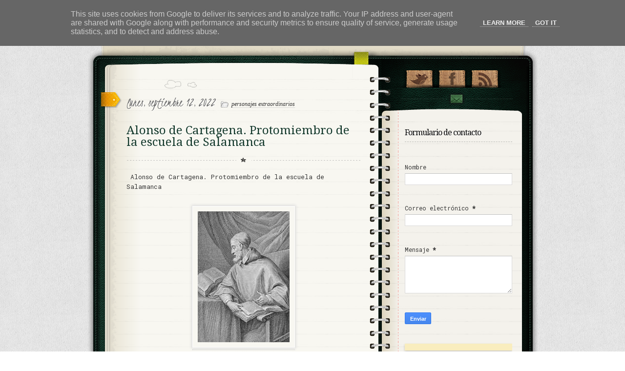

--- FILE ---
content_type: text/html; charset=UTF-8
request_url: http://www.cesareojarabo.es/2022/09/alonso-de-cartagena-protomiembro-de-la.html
body_size: 46159
content:
<!DOCTYPE html>
<html dir='ltr' xmlns='http://www.w3.org/1999/xhtml' xmlns:b='http://www.google.com/2005/gml/b' xmlns:data='http://www.google.com/2005/gml/data' xmlns:expr='http://www.google.com/2005/gml/expr'>
<head>
<link href='https://www.blogger.com/static/v1/widgets/2944754296-widget_css_bundle.css' rel='stylesheet' type='text/css'/>
<link href='http://fonts.googleapis.com/css?family=Kristi' rel='stylesheet' type='text/css'/>
<link href='http://fonts.googleapis.com/css?family=Kristi|Droid+Serif' rel='stylesheet' type='text/css'/>
<!-- [if IE 7]> <style type="text/css"> #main-content { display:inline-block; width:400px; } aside { display:inline-block; } </style> <![endif]-->
<!-- Google Fonts -->
<link href='http://fonts.googleapis.com/css?family=Droid+Serif:regular,bold' rel='stylesheet' type='text/css'/>
<link href='http://fonts.googleapis.com/css?family=Kristi' rel='stylesheet' type='text/css'/>
<link href='http://fonts.googleapis.com/css?family=Bevan' rel='stylesheet' type='text/css'/>
<link href='http://fonts.googleapis.com/css?family=' rel='stylesheet' type='text/css'/>
<!--[if lt IE 9]><script type="text/javascript"> //<![CDATA[ // iepp v2.1pre @jon_neal & @aFarkas github.com/aFarkas/iepp // html5shiv @rem remysharp.com/html5-enabling-script // Dual licensed under the MIT or GPL Version 2 licenses /*@cc_on(function(a,b){function r(a){var b=-1;while(++b<f)a.createElement(e[b])}if(!window.attachEvent||!b.createStyleSheet||!function(){var a=document.createElement("div");return a.innerHTML="<elem></elem>",a.childNodes.length!==1}())return;a.iepp=a.iepp||{};var c=a.iepp,d=c.html5elements||"abbr|article|aside|audio|canvas|datalist|details|figcaption|figure|footer|header|hgroup|mark|meter|nav|output|progress|section|subline|summary|time|video",e=d.split("|"),f=e.length,g=new RegExp("(^|\\s)("+d+")","gi"),h=new RegExp("<(/*)("+d+")","gi"),i=/^\s*[\{\}]\s*$/,j=new RegExp("(^|[^\\n]*?\\s)("+d+")([^\\n]*)({[\\n\\w\\W]*?})","gi"),k=b.createDocumentFragment(),l=b.documentElement,m=b.getElementsByTagName("script")[0].parentNode,n=b.createElement("body"),o=b.createElement("style"),p=/print|all/,q;c.getCSS=function(a,b){try{if(a+""===undefined)return""}catch(d){return""}var e=-1,f=a.length,g,h=[];while(++e<f){g=a[e];if(g.disabled)continue;b=g.media||b,p.test(b)&&h.push(c.getCSS(g.imports,b),g.cssText),b="all"}return h.join("")},c.parseCSS=function(a){var b=[],c;while((c=j.exec(a))!=null)b.push(((i.exec(c[1])?"\n":c[1])+c[2]+c[3]).replace(g,"$1.iepp-$2")+c[4]);return b.join("\n")},c.writeHTML=function(){var a=-1;q=q||b.body;while(++a<f){var c=b.getElementsByTagName(e[a]),d=c.length,g=-1;while(++g<d)c[g].className.indexOf("iepp-")<0&&(c[g].className+=" iepp-"+e[a])}k.appendChild(q),l.appendChild(n),n.className=q.className,n.id=q.id,n.innerHTML=q.innerHTML.replace(h,"<$1font")},c._beforePrint=function(){if(c.disablePP)return;o.styleSheet.cssText=c.parseCSS(c.getCSS(b.styleSheets,"all")),c.writeHTML()},c.restoreHTML=function(){if(c.disablePP)return;n.swapNode(q)},c._afterPrint=function(){c.restoreHTML(),o.styleSheet.cssText=""},r(b),r(k);if(c.disablePP)return;m.insertBefore(o,m.firstChild),o.media="print",o.className="iepp-printshim",a.attachEvent("onbeforeprint",c._beforePrint),a.attachEvent("onafterprint",c._afterPrint)})(this,document)@*/ //]]> </script><![endif]-->
<meta content='text/html; charset=UTF-8' http-equiv='Content-Type'/>
<meta content='blogger' name='generator'/>
<link href='http://www.cesareojarabo.es/favicon.ico' rel='icon' type='image/x-icon'/>
<link href='http://www.cesareojarabo.es/2022/09/alonso-de-cartagena-protomiembro-de-la.html' rel='canonical'/>
<link rel="alternate" type="application/atom+xml" title="Cesáreo Jarabo - Atom" href="http://www.cesareojarabo.es/feeds/posts/default" />
<link rel="alternate" type="application/rss+xml" title="Cesáreo Jarabo - RSS" href="http://www.cesareojarabo.es/feeds/posts/default?alt=rss" />
<link rel="service.post" type="application/atom+xml" title="Cesáreo Jarabo - Atom" href="https://www.blogger.com/feeds/5932789085919452354/posts/default" />

<link rel="alternate" type="application/atom+xml" title="Cesáreo Jarabo - Atom" href="http://www.cesareojarabo.es/feeds/2604122931950452743/comments/default" />
<!--Can't find substitution for tag [blog.ieCssRetrofitLinks]-->
<link href='https://blogger.googleusercontent.com/img/b/R29vZ2xl/AVvXsEhQxphjxViCL4Ahat1eZoStpK4i7P9JKaJ0EoTMR1l6Ob6mVV6-x5Gzj2yVQE6xCw_fPRWPbB6TWHBBUVpuIn7K_uchWNhWB-_ODbK68rdeMy3K12En_5OQ4yrnWERJ8Px9T4TJ6BTfUsbQE9iFcRS31EaThYVM8eHBgvrmpf6zENlaxrEfZ7YGVPVl/s1600/alonso%20de%20cartagena.jpg' rel='image_src'/>
<meta content='http://www.cesareojarabo.es/2022/09/alonso-de-cartagena-protomiembro-de-la.html' property='og:url'/>
<meta content=' Alonso de Cartagena. Protomiembro de la escuela de Salamanca' property='og:title'/>
<meta content=' Alonso de Cartagena. Protomiembro de la escuela de Salamanca Alonso de Cartagena, o  Alfonso García de Santa María, nació en Burgos en 1386...' property='og:description'/>
<meta content='https://blogger.googleusercontent.com/img/b/R29vZ2xl/AVvXsEhQxphjxViCL4Ahat1eZoStpK4i7P9JKaJ0EoTMR1l6Ob6mVV6-x5Gzj2yVQE6xCw_fPRWPbB6TWHBBUVpuIn7K_uchWNhWB-_ODbK68rdeMy3K12En_5OQ4yrnWERJ8Px9T4TJ6BTfUsbQE9iFcRS31EaThYVM8eHBgvrmpf6zENlaxrEfZ7YGVPVl/w1200-h630-p-k-no-nu/alonso%20de%20cartagena.jpg' property='og:image'/>
<title>
 Alonso de Cartagena. Protomiembro de la escuela de Salamanca
        | 
        Cesáreo Jarabo
</title>
<style type='text/css'>@font-face{font-family:'Pacifico';font-style:normal;font-weight:400;font-display:swap;src:url(//fonts.gstatic.com/s/pacifico/v23/FwZY7-Qmy14u9lezJ-6K6MmBp0u-zK4.woff2)format('woff2');unicode-range:U+0460-052F,U+1C80-1C8A,U+20B4,U+2DE0-2DFF,U+A640-A69F,U+FE2E-FE2F;}@font-face{font-family:'Pacifico';font-style:normal;font-weight:400;font-display:swap;src:url(//fonts.gstatic.com/s/pacifico/v23/FwZY7-Qmy14u9lezJ-6D6MmBp0u-zK4.woff2)format('woff2');unicode-range:U+0301,U+0400-045F,U+0490-0491,U+04B0-04B1,U+2116;}@font-face{font-family:'Pacifico';font-style:normal;font-weight:400;font-display:swap;src:url(//fonts.gstatic.com/s/pacifico/v23/FwZY7-Qmy14u9lezJ-6I6MmBp0u-zK4.woff2)format('woff2');unicode-range:U+0102-0103,U+0110-0111,U+0128-0129,U+0168-0169,U+01A0-01A1,U+01AF-01B0,U+0300-0301,U+0303-0304,U+0308-0309,U+0323,U+0329,U+1EA0-1EF9,U+20AB;}@font-face{font-family:'Pacifico';font-style:normal;font-weight:400;font-display:swap;src:url(//fonts.gstatic.com/s/pacifico/v23/FwZY7-Qmy14u9lezJ-6J6MmBp0u-zK4.woff2)format('woff2');unicode-range:U+0100-02BA,U+02BD-02C5,U+02C7-02CC,U+02CE-02D7,U+02DD-02FF,U+0304,U+0308,U+0329,U+1D00-1DBF,U+1E00-1E9F,U+1EF2-1EFF,U+2020,U+20A0-20AB,U+20AD-20C0,U+2113,U+2C60-2C7F,U+A720-A7FF;}@font-face{font-family:'Pacifico';font-style:normal;font-weight:400;font-display:swap;src:url(//fonts.gstatic.com/s/pacifico/v23/FwZY7-Qmy14u9lezJ-6H6MmBp0u-.woff2)format('woff2');unicode-range:U+0000-00FF,U+0131,U+0152-0153,U+02BB-02BC,U+02C6,U+02DA,U+02DC,U+0304,U+0308,U+0329,U+2000-206F,U+20AC,U+2122,U+2191,U+2193,U+2212,U+2215,U+FEFF,U+FFFD;}@font-face{font-family:'Roboto Mono';font-style:normal;font-weight:400;font-display:swap;src:url(//fonts.gstatic.com/s/robotomono/v31/L0xuDF4xlVMF-BfR8bXMIhJHg45mwgGEFl0_3vq_SeW4AJi8SJQtQ4Y.woff2)format('woff2');unicode-range:U+0460-052F,U+1C80-1C8A,U+20B4,U+2DE0-2DFF,U+A640-A69F,U+FE2E-FE2F;}@font-face{font-family:'Roboto Mono';font-style:normal;font-weight:400;font-display:swap;src:url(//fonts.gstatic.com/s/robotomono/v31/L0xuDF4xlVMF-BfR8bXMIhJHg45mwgGEFl0_3vq_QOW4AJi8SJQtQ4Y.woff2)format('woff2');unicode-range:U+0301,U+0400-045F,U+0490-0491,U+04B0-04B1,U+2116;}@font-face{font-family:'Roboto Mono';font-style:normal;font-weight:400;font-display:swap;src:url(//fonts.gstatic.com/s/robotomono/v31/L0xuDF4xlVMF-BfR8bXMIhJHg45mwgGEFl0_3vq_R-W4AJi8SJQtQ4Y.woff2)format('woff2');unicode-range:U+0370-0377,U+037A-037F,U+0384-038A,U+038C,U+038E-03A1,U+03A3-03FF;}@font-face{font-family:'Roboto Mono';font-style:normal;font-weight:400;font-display:swap;src:url(//fonts.gstatic.com/s/robotomono/v31/L0xuDF4xlVMF-BfR8bXMIhJHg45mwgGEFl0_3vq_S-W4AJi8SJQtQ4Y.woff2)format('woff2');unicode-range:U+0102-0103,U+0110-0111,U+0128-0129,U+0168-0169,U+01A0-01A1,U+01AF-01B0,U+0300-0301,U+0303-0304,U+0308-0309,U+0323,U+0329,U+1EA0-1EF9,U+20AB;}@font-face{font-family:'Roboto Mono';font-style:normal;font-weight:400;font-display:swap;src:url(//fonts.gstatic.com/s/robotomono/v31/L0xuDF4xlVMF-BfR8bXMIhJHg45mwgGEFl0_3vq_SuW4AJi8SJQtQ4Y.woff2)format('woff2');unicode-range:U+0100-02BA,U+02BD-02C5,U+02C7-02CC,U+02CE-02D7,U+02DD-02FF,U+0304,U+0308,U+0329,U+1D00-1DBF,U+1E00-1E9F,U+1EF2-1EFF,U+2020,U+20A0-20AB,U+20AD-20C0,U+2113,U+2C60-2C7F,U+A720-A7FF;}@font-face{font-family:'Roboto Mono';font-style:normal;font-weight:400;font-display:swap;src:url(//fonts.gstatic.com/s/robotomono/v31/L0xuDF4xlVMF-BfR8bXMIhJHg45mwgGEFl0_3vq_ROW4AJi8SJQt.woff2)format('woff2');unicode-range:U+0000-00FF,U+0131,U+0152-0153,U+02BB-02BC,U+02C6,U+02DA,U+02DC,U+0304,U+0308,U+0329,U+2000-206F,U+20AC,U+2122,U+2191,U+2193,U+2212,U+2215,U+FEFF,U+FFFD;}</style>
<style id='page-skin-1' type='text/css'><!--
/*
/* Variable definitions
====================
<Variable name="bgcolor" description="Page Background Color"
type="color" default="#fff">
<Variable name="textcolor" description="Text Color"
type="color" default="#333">
<Variable name="linkcolor" description="Link Color"
type="color" default="#58a">
<Variable name="pagetitlecolor" description="Blog Title Color"
type="color" default="#666">
<Variable name="descriptioncolor" description="Blog Description Color"
type="color" default="#999">
<Variable name="titlecolor" description="Post Title Color"
type="color" default="#c60">
<Variable name="bordercolor" description="Border Color"
type="color" default="#ccc">
<Variable name="sidebarcolor" description="Sidebar Title Color"
type="color" default="#999">
<Variable name="sidebartextcolor" description="Sidebar Text Color"
type="color" default="#666">
<Variable name="visitedlinkcolor" description="Visited Link Color"
type="color" default="#999">
<Variable name="bodyfont" description="Text Font"
type="font" default="normal normal 100% Georgia, Serif">
<Variable name="headerfont" description="Sidebar Title Font"
type="font"
default="normal normal 78% 'Trebuchet MS',Trebuchet,Arial,Verdana,Sans-serif">
<Variable name="pagetitlefont" description="Blog Title Font"
type="font"
default="normal normal 200% Georgia, Serif">
<Variable name="descriptionfont" description="Blog Description Font"
type="font"
default="normal normal 78% 'Trebuchet MS', Trebuchet, Arial, Verdana, Sans-serif">
<Variable name="postfooterfont" description="Post Footer Font"
type="font"
default="normal normal 78% 'Trebuchet MS', Trebuchet, Arial, Verdana, Sans-serif">
<Variable name="startSide" description="Side where text starts in blog language"
type="automatic" default="left">
<Variable name="endSide" description="Side where text ends in blog language"
type="automatic" default="right">
*/
*
Theme Name: Diary/Notebook
Author: Site5.com
Author URI: http://gk.site5.com/t/312
Description: Check <a href="http://wordpress.site5.net/diary/doc/">Diary/Notebook Documentation</a> in case you need directions or get support from <a href="http://forums.site5.com/forumdisplay.php?f=104">Forum</a>.
*/
/* 	HTML5 Boilerplate
html5doctor.com Reset Stylesheet (Eric Meyer's Reset Reloaded + HTML5 baseline)
v1.4 2009-07-27 | Authors: Eric Meyer & Richard Clark
*/
html, body, div, span, object, iframe,
h1, h2, h3, h4, h5, h6, p, blockquote, pre,
abbr, address, cite, code,
del, dfn, em, img, ins, kbd, q, samp,
small, strong, sub, sup, var,
b, i,
dl, dt, dd, ol, ul, li,
fieldset, form, label, legend,
table, caption, tbody, tfoot, thead, tr, th, td,
article, aside, canvas, details, figcaption, figure,
footer, header, hgroup, menu, nav, section, summary,
time, mark, audio, video {
margin:0;
padding:0;
border:0;
outline:0;
font-size:100%;
vertical-align:baseline;
background:transparent;}
article, aside, details, figcaption, figure,
footer, header, hgroup, menu, nav, section {
display:block;}
nav ul { list-style:none; }
blockquote, q { quotes:none; }
blockquote:before, blockquote:after,
q:before, q:after { content:''; content:none; }
a { margin:0; padding:0; font-size:100%; vertical-align:baseline; background:transparent; }
ins { background-color:#ff9; color:#000; text-decoration:none; }
mark { background-color:#ff9; color:#000; font-style:italic; font-weight:bold; }
del { text-decoration: line-through; }
abbr[title], dfn[title] { border-bottom:1px dotted; cursor:help; }
table { border-collapse:collapse; border-spacing:0; }
hr { display:block; height:1px; border:0; border-top:1px solid #ccc; margin:1em 0; padding:0; }
input, select { vertical-align:middle; }
a {
border-bottom: 1px dotted #BBBBBB;
color: #333333;
text-decoration: none;}
#navbar-iframe{height:0px; display:none}
/* Pretty Photto
------------------------------------
*/
div.light_rounded .pp_top .pp_left{
background: url(https://blogger.googleusercontent.com/img/b/R29vZ2xl/AVvXsEjCyHO-IJsv_KYOQt3QLNZOexqB5xtNBSxieGz5ljpeUSFw60o6-IlauxvEG_C7cgJBSGuuvRbezjyNShj_yLNTJbYLq06-FqyT0YUH_-u4bR8THgVe59SPFfOQiNtdJ1svZ2_4z55jNgys/s0/sprite.png) -88px -53px no-repeat;}
div.light_rounded .pp_top .pp_middle{background:#fff;}
div.light_rounded .pp_top .pp_right{background: url(https://blogger.googleusercontent.com/img/b/R29vZ2xl/AVvXsEjCyHO-IJsv_KYOQt3QLNZOexqB5xtNBSxieGz5ljpeUSFw60o6-IlauxvEG_C7cgJBSGuuvRbezjyNShj_yLNTJbYLq06-FqyT0YUH_-u4bR8THgVe59SPFfOQiNtdJ1svZ2_4z55jNgys/s0/sprite.png) -110px -53px no-repeat;}
div.light_rounded .pp_content .ppt{color:#000;}
div.light_rounded .pp_content_container .pp_left,div.light_rounded .pp_content_container .pp_right{background:#fff;}
div.light_rounded .pp_content{
background-color:#fff;}
div.light_rounded .pp_next:hover{
background: url(https://blogger.googleusercontent.com/img/b/R29vZ2xl/AVvXsEj8TFp5cuzo8pySIUmN82-PcLZy-mLKpVcwXyUUksoUSqSqnjwJoN6OD3PPatVrTA0SqO8tycXLE0H5g8iBKWaw2XN1nFEL3TgsdXTRV_JzircX_JHpf6lNqysJpC27fy5THEEGPU5AwG6x/s0/btnnext.png) center right no-repeat;cursor: pointer;}
div.light_rounded .pp_previous:hover{
background: url(https://blogger.googleusercontent.com/img/b/R29vZ2xl/AVvXsEjbm2CGSi9lwlF1fXRN3uKqfYHuq2-FvYTlFTyfL62uVQ1b1K7zXFowMQEUeVWxIv6W2dACsjNuBDX3GDrIezDx4OtY05LkWWiVDAgSwAUg3AgkChPKnBVRy95jb7_xPoNNoYtXmnaxwG1U/s0/btnprevious.png) center left no-repeat;cursor: pointer;}
div.light_rounded .pp_expand{
background: url(https://blogger.googleusercontent.com/img/b/R29vZ2xl/AVvXsEjCyHO-IJsv_KYOQt3QLNZOexqB5xtNBSxieGz5ljpeUSFw60o6-IlauxvEG_C7cgJBSGuuvRbezjyNShj_yLNTJbYLq06-FqyT0YUH_-u4bR8THgVe59SPFfOQiNtdJ1svZ2_4z55jNgys/s0/sprite.png) -31px -26px no-repeat;cursor: pointer;}
div.light_rounded .pp_expand:hover{
background: url(https://blogger.googleusercontent.com/img/b/R29vZ2xl/AVvXsEjCyHO-IJsv_KYOQt3QLNZOexqB5xtNBSxieGz5ljpeUSFw60o6-IlauxvEG_C7cgJBSGuuvRbezjyNShj_yLNTJbYLq06-FqyT0YUH_-u4bR8THgVe59SPFfOQiNtdJ1svZ2_4z55jNgys/s0/sprite.png) -31px -47px no-repeat;cursor: pointer;}
div.light_rounded .pp_contract{
background: url(https://blogger.googleusercontent.com/img/b/R29vZ2xl/AVvXsEjCyHO-IJsv_KYOQt3QLNZOexqB5xtNBSxieGz5ljpeUSFw60o6-IlauxvEG_C7cgJBSGuuvRbezjyNShj_yLNTJbYLq06-FqyT0YUH_-u4bR8THgVe59SPFfOQiNtdJ1svZ2_4z55jNgys/s0/sprite.png) 0 -26px no-repeat;cursor: pointer;}
div.light_rounded .pp_contract:hover{
background: url(https://blogger.googleusercontent.com/img/b/R29vZ2xl/AVvXsEjCyHO-IJsv_KYOQt3QLNZOexqB5xtNBSxieGz5ljpeUSFw60o6-IlauxvEG_C7cgJBSGuuvRbezjyNShj_yLNTJbYLq06-FqyT0YUH_-u4bR8THgVe59SPFfOQiNtdJ1svZ2_4z55jNgys/s0/sprite.png) 0 -47px no-repeat;cursor: pointer;}
div.light_rounded .pp_close{
width:75px;height:22px;background: url(https://blogger.googleusercontent.com/img/b/R29vZ2xl/AVvXsEjCyHO-IJsv_KYOQt3QLNZOexqB5xtNBSxieGz5ljpeUSFw60o6-IlauxvEG_C7cgJBSGuuvRbezjyNShj_yLNTJbYLq06-FqyT0YUH_-u4bR8THgVe59SPFfOQiNtdJ1svZ2_4z55jNgys/s0/sprite.png) -1px -1px no-repeat;cursor: pointer;}
div.light_rounded #pp_full_res .pp_inline{color:#000;}
div.light_rounded .pp_arrow_previous{
background: url(https://blogger.googleusercontent.com/img/b/R29vZ2xl/AVvXsEjCyHO-IJsv_KYOQt3QLNZOexqB5xtNBSxieGz5ljpeUSFw60o6-IlauxvEG_C7cgJBSGuuvRbezjyNShj_yLNTJbYLq06-FqyT0YUH_-u4bR8THgVe59SPFfOQiNtdJ1svZ2_4z55jNgys/s0/sprite.png) 0 -71px no-repeat;}
div.light_rounded .pp_arrow_previous.disabled{background-position:0 -87px;cursor:default;}
div.light_rounded .pp_arrow_next{
background: url(https://blogger.googleusercontent.com/img/b/R29vZ2xl/AVvXsEjCyHO-IJsv_KYOQt3QLNZOexqB5xtNBSxieGz5ljpeUSFw60o6-IlauxvEG_C7cgJBSGuuvRbezjyNShj_yLNTJbYLq06-FqyT0YUH_-u4bR8THgVe59SPFfOQiNtdJ1svZ2_4z55jNgys/s0/sprite.png) -22px -71px no-repeat;}
div.light_rounded .pp_arrow_next.disabled{background-position: -22px -87px;cursor:default;}
div.light_rounded .pp_bottom .pp_left{
background: url(https://blogger.googleusercontent.com/img/b/R29vZ2xl/AVvXsEjCyHO-IJsv_KYOQt3QLNZOexqB5xtNBSxieGz5ljpeUSFw60o6-IlauxvEG_C7cgJBSGuuvRbezjyNShj_yLNTJbYLq06-FqyT0YUH_-u4bR8THgVe59SPFfOQiNtdJ1svZ2_4z55jNgys/s0/sprite.png) -88px -80px no-repeat;}
div.light_rounded .pp_bottom .pp_middle{background:#fff;}
div.light_rounded .pp_bottom .pp_right{
background: url(https://blogger.googleusercontent.com/img/b/R29vZ2xl/AVvXsEjCyHO-IJsv_KYOQt3QLNZOexqB5xtNBSxieGz5ljpeUSFw60o6-IlauxvEG_C7cgJBSGuuvRbezjyNShj_yLNTJbYLq06-FqyT0YUH_-u4bR8THgVe59SPFfOQiNtdJ1svZ2_4z55jNgys/s0/sprite.png) -110px -80px no-repeat;}
div.light_rounded .pp_loaderIcon{background: url(https://blogger.googleusercontent.com/img/b/R29vZ2xl/AVvXsEgkwzLNSZ6Dn0AeKpp6v-X1KEelNF2DehJgCX26QcnbQQX9vdGTGRlvVB0t3Da-7V_vK-y-q__xU3OwEDSLGgI3GS6fPfiGXjKgNJEYLmf-rQvPBIFr2k7jYS7JjaKNG6EyiLUb4czr7r1S/s0/loader.gif) center center no-repeat;}
div.pp_pic_holder a:focus{outline:none;}
div.pp_overlay{
background:#000;display: none;left:0;position:absolute;top:0;width:100%;z-index:9500;}
div.pp_pic_holder{display: none;position:absolute;
width:100px;z-index:10000;}
.pp_top{height:20px;position: relative;}
* html .pp_top{padding:0 20px;}
.pp_top .pp_left{height:20px;left:0;position:absolute;width:20px;}
.pp_top .pp_middle{height:20px;left:20px;position:absolute;right:20px;}
* html .pp_top .pp_middle{left:0;position: static;}
.pp_top .pp_right{
height:20px;left:auto;position:absolute;right:0;top:0;width:20px;}
.pp_content{height:40px;}
.pp_content .ppt{left:auto;
margin-bottom:5px;position: relative;top:auto;}
.pp_fade{display: none;}
.pp_content_container{position: relative;
text-align: left;width:100%;}
.pp_content_container .pp_left{padding-left:20px;}
.pp_content_container .pp_right{padding-right:20px;}
.pp_content_container .pp_details{margin:10px 0 2px 0;}
.pp_description{display: none;margin:0 0 5px 0;}
.pp_nav{clear: left;float: left;margin:3px 0 0 0;}
.pp_nav p{float: left;margin:2px 4px;}
.pp_nav a.pp_arrow_previous,.pp_nav a.pp_arrow_next{
display:block;float: left;height:15px;margin-top:3px;overflow: hidden;text-indent: -10000px;width:14px;}
.pp_hoverContainer{position:absolute;top:0;width:100%;z-index:2000;}
a.pp_next{background: url(https://blogger.googleusercontent.com/img/b/R29vZ2xl/AVvXsEj8TFp5cuzo8pySIUmN82-PcLZy-mLKpVcwXyUUksoUSqSqnjwJoN6OD3PPatVrTA0SqO8tycXLE0H5g8iBKWaw2XN1nFEL3TgsdXTRV_JzircX_JHpf6lNqysJpC27fy5THEEGPU5AwG6x/s0/btnnext.png) 10000px 10000px no-repeat;display:block;float: right;height:100%;
text-indent: -10000px;width:49%;}
a.pp_previous{
background: url(https://blogger.googleusercontent.com/img/b/R29vZ2xl/AVvXsEj8TFp5cuzo8pySIUmN82-PcLZy-mLKpVcwXyUUksoUSqSqnjwJoN6OD3PPatVrTA0SqO8tycXLE0H5g8iBKWaw2XN1nFEL3TgsdXTRV_JzircX_JHpf6lNqysJpC27fy5THEEGPU5AwG6x/s0/btnnext.png) 10000px 10000px no-repeat;display:block;float: left;height:100%;
text-indent: -10000px;width:49%;}
a.pp_expand,a.pp_contract{cursor: pointer;
display: none;height:20px;position:absolute;right:30px;
text-indent: -10000px;top:10px;width:20px;
z-index:20000;}
a.pp_close{display:block;float: right;
text-indent: -10000px;}
.pp_bottom{height:20px;position: relative;}
* html .pp_bottom{padding:0 20px;}
.pp_bottom .pp_left{height:20px;left:0;position:absolute;width:20px;}
.pp_bottom .pp_middle{height:20px;left:20px;position:absolute;right:20px;}
* html .pp_bottom .pp_middle{left:0;position: static;}
.pp_bottom .pp_right{
height:20px;left:auto;position:absolute;right:0;top:0;width:20px;}
.pp_loaderIcon{display:block;height:24px;left:50%;
margin: -12px 0 0 -12px;position:absolute;top:50%;width:24px;}
#pp_full_res{line-height:1 !important;}
#pp_full_res .pp_inline{text-align: left;}
#pp_full_res .pp_inline p{margin:0 0 15px 0;}
div.ppt{color:#fff;display: none;font-size:17px;left:0;position:absolute;top:0;z-index:9999;}
.clearfix:after{content: ".";display:block;height:0;clear:both;visibility: hidden;}
.clearfix {display: inline-block;}
* html .clearfix {height:1%;}
.clearfix {display:block;}
/* End of Reset CSS */
body {
background:url(https://blogger.googleusercontent.com/img/b/R29vZ2xl/AVvXsEiG1msuBtEBqJfiNfEHfB3pZQy7MJDx6gpbv6ZC17Z6BjgmUuw5l7OoOWag1v87cA4uuK6uqGdknzp_kdmgUDv6PUMn5aNVP0c8HHniORB0XF85yW_VqOKmqJm9yJypJL8Q0AC1REdvDBwq/s0/bk_body.png);
font-size:13px;
font-family:Georgia,"Times New Roman", Times, serif;
line-height:20px;
color:#333;}
p {padding: 0 0 1.3em;}
h1, h2 , h3, h4, h5, h6 {
display:block;
color:#13382A;
line-height:100%;
font-family:Droid Serif, Georgia, serif;
text-shadow:1px 1px #fff;}
h1 a, h2 a, h3 a, h4 a, h5 a, h6 a {text-decoration:none;}
h1 {letter-spacing:-2px;}
h2 {
font-size:16px;
margin:10px 0 15px;
font-weight:bold;
}
a {
color:#333;
border-bottom: 1px dotted #bbb;
text-decoration:none;
}
a:hover {
color:#A3A30E;
border-bottom: 1px dotted #A3A30E;
}
/* Header
----------------------
*/
#header-wrapper {
background:url(https://blogger.googleusercontent.com/img/b/R29vZ2xl/AVvXsEjVDKzf4iPIe2xY4Edi3pNP_dCFFkTabi1BggH0safT8JLnLHAAH2E2HJ4SkqvRm9D_FU4bZEG1iK2jruDWp3XcdCXtWhs9A258omQpkZuPxNqLmMaLq6X_d77NuYtICvO7AnoiJANjGEIv/s0/bk_header.png) no-repeat;
height:110px;
padding:24px 50px 0 75px;
position:relative;}
#header-inner {
background-position: center;
margin-left: auto;
margin-right: auto;}
#header {
margin: 0px;
color:#666666;}
#header h1 {
margin: 0px;
font-family:Droid Serif, Georgia, serif;
font-weight:bold;
font-size:30px;
color:#0C211A;
text-shadow:1px 1px #fff;
letter-spacing:-2px;
padding:0;
line-height:40px;}
#header a {
color:#666666;
text-decoration:none;border:none;  }
#header a:hover {  color:#666666;  }
#header .description {
margin: 0px;
padding:0px;
font-size:10px;
color:#666;
text-transform:uppercase;
font-family:Arial, Helvetica, sans-serif; }
#header img {
margin-left: auto;
margin-right: auto;}
#topSearch {
position:absolute;
right:50px;
top:50px;}
#topSearch input[type="text"] {
background: url("https://blogger.googleusercontent.com/img/b/R29vZ2xl/AVvXsEhaxkZVYs0weBTuMxW7K8c8Awygm10yyGf2GcNlredWJXBMc-9bqu8czS7qM7QbEtbB0DVtEflvag91w7cY9X-zZ7baLElpULMgVZiBUbNV1WTx0mYCLg7b2VHdraj7Y2Kd8-mbEDXJ1hE9/s0/ico_search.png") no-repeat scroll 94% 50% #FFFFFF;
border: medium none;
border-radius: 12px 12px 12px 12px;
box-shadow: 1px 1px 2px #BBBBBB inset;
color: #999999;
font-family: Georgia,"Times New Roman",Times,serif;
font-size: 12px;
font-style: italic;
padding: 7px 10px;
width: 220px;}
input, select {
vertical-align: middle;}
#content-wrapper {
margin: 0 auto;
width: 922px;
background:url(https://blogger.googleusercontent.com/img/b/R29vZ2xl/AVvXsEjmJN7WGGzHTjQTDTd_FsTrkURO9cuPF1y89UpR2fWQ7V6twW5tPgHSUJNZrCCr42ZS14_wzEvQNpw74r7Zm0lwJfh5-Txpshfpvbz_Q0Xk3fMdjxdJSTG0gZNAnyWp1Mrn9XdK6cdTNGhz/s0/bk_content_wrap.png) 0 10px repeat-y;
overflow:hidden;}
#content-inner-wrapper {
background:url(https://blogger.googleusercontent.com/img/b/R29vZ2xl/AVvXsEj0QJeoCYkcFFe72zahC_QQhvJEIdJgHCLI4upwPXkLqatF3wzi3YUTxLDFYmUb_gMMNPJFgX0aRhGHKSAmpdKQ2PA90cda0WwE4H1GQk9XQPHiqvJPqNGgotczyUTpx171o0oqo-XJ1ZTf/s0/bk_content.png) no-repeat;
min-height:200px;
overflow:hidden;}
/* Outer-Wrapper
----------------------------------------- */
#outer-wrapper {
width:922px;
margin:10px auto 0;
padding:0px;
text-align:left;
font: normal normal 100% Roboto Mono;  }
#main-wrapper {
float:left;
width:480px;
padding:20px 60px 20px 80px;
word-wrap: break-word;
overflow: hidden;
}
#sidebar-wrapper {
float:left;
width:230px;
background:url(https://blogger.googleusercontent.com/img/b/R29vZ2xl/AVvXsEj-IYnmwPmxGSzVc18w2ZzpNV_zXrmTSUZHrQz-Pg3UKUfQo2aABTjWLosVba453W6BHacwpZR8ZOjDmmMxa0ee9Qe6jCtuw3h1YzOC3zeN3r5jMPGfp5xPykEWKm4ICPkEgloNJcLnn0w-/s0/shadow_social.png) 0 28px no-repeat;
min-height:200px;
padding-left:20px;
font-size:12px;
word-wrap: break-word;
overflow: hidden;
}
/* Posts
-------------------
*/
.date-header {
font-family:Kristi;
font-weight:normal;
font-size:26px;
/*color:#EC9D00;*/
color:#666;
text-shadow:1px 1px #fff;
padding: 0px 5px 0px 0px; }
.post {
background: url("https://blogger.googleusercontent.com/img/b/R29vZ2xl/AVvXsEgV9veu4X5Vg6FBYHfP3BSr8jXZUNxXfNMnGk0HMcyO1t-zJd_ELmcZRtbtxJjTfnWQ5Awd7qZ87FDIV1wtRVwvSePDC9t_2ZZhYVKTGmu32EVga90TwbOhXi39K-xgXXpfgFuluUAl6Cr3/s0/bk_post_header.png") no-repeat scroll 78px 0 transparent;
position: relative;  }
.post-header{
background: url("https://blogger.googleusercontent.com/img/b/R29vZ2xl/AVvXsEhLBiLRuzZu-Bk_ADfSnHz5XTAcVK6_2_3Lq3H6C1vD3V33N29RuJow6tJvmgNzU2Cslz5mFcNdUQT4xGsQ4VnuhZp-YcqHZdLcTLlwp_zSloeNirTr_Qmiw017r8rJnhHRh3PE3lTy14yR/s0/bk_header_separator.png") no-repeat scroll 50% 100% transparent;
margin-bottom: 20px;
overflow: hidden;
padding-bottom: 0;
padding-top: 30px;}
.post h3 {
font-size:24px;
font-family: Droid Serif, Georgia, serif;
font-weight:normal;
padding:5px 0px;
text-shadow:1px 1px #fff;}
.post h3 a, .post h3 a:visited, .post h3 strong {
color:#13382A;	border:none;}
.post h3 strong, .post h3 a:hover {
color:#B6BE10;	border-bottom:1px dotted #B6BE10;}
.post-labels{
background: url(https://blogger.googleusercontent.com/img/b/R29vZ2xl/AVvXsEj56W6Sj6AtSBUBpXbpdGgJXLXlIinbGoeLxC4ToczgQP7GAL5TmX3fEacNtd8ArZST60gEomoluXRIm0o14zT-EcZnfAg2I4CU1xzeHL7Dj35weRgpfkQOcpj2SaZmuMpb5ML_NFUt6HpS/s0/ico_file.png)  no-repeat;
padding-left: 22px;
font-size:12px;
font-style:italic;
font-family:Georgia, "Times New Roman", Times, serif;}
.post-labels a {text-decoration:none;}
.post-body {
background:url(https://blogger.googleusercontent.com/img/b/R29vZ2xl/AVvXsEhLBiLRuzZu-Bk_ADfSnHz5XTAcVK6_2_3Lq3H6C1vD3V33N29RuJow6tJvmgNzU2Cslz5mFcNdUQT4xGsQ4VnuhZp-YcqHZdLcTLlwp_zSloeNirTr_Qmiw017r8rJnhHRh3PE3lTy14yR/s0/bk_header_separator.png) 50% 100% no-repeat;
padding-bottom:10px;
margin-bottom:20px;
line-height:20px;}
.post-body p{ padding: 0 0 1.3em;}
.post-body blockquote { line-height:1.3em; }
.post-footer {
margin: .75em 0;
color:#999999;
letter-spacing:.1em;
font: normal normal 78% 'Trebuchet MS', Trebuchet, Arial, Verdana, Sans-serif;
line-height: 1.4em;}
.comment-link {margin-left:.6em;}
.post img, table.tr-caption-container {
background: none repeat scroll 0 0 #F8F7F1;
border: 1px solid #FFFFFF;
box-shadow: 0 0 5px 2px #DDDDDD;
padding: 10px;}
.post img:hover{
background:#FDFDFB;
border:1px solid #8DDCEF;
-moz-box-shadow:0 0 10px 2px #B9E9F7;
-webkit-box-shadow:0 0 10px 4px #B9E9F7;
box-shadow:0 0 10px 4px #B9E9F7;}
.tr-caption-container img {
border: none;
padding: 0;}
.jump-link a{
font-family:Kristi;
color:#B6BE10;
font-size:26px;
text-decoration:none;
border:none;
}
.jump-link a:hover {
color:#333;
text-shadow:1px 1px #fff;}
.post .sidebadge, .page .sidebadge {
background: url("https://blogger.googleusercontent.com/img/b/R29vZ2xl/AVvXsEgHguckMNzeguTZ9Pt-r5VV4LzWaLFzQWzWXtT5i8HA53qUgrMdN9B8uvEvgc31LrDXBN3y9BWra6PgbQ4mBncEpLM8EiP8yOfcJGU6rtc2yvRLbNNWOgcE_xGxUoqeDsapECr40jpGNfm-/s0/post_badge.png") no-repeat scroll 0 0 transparent;
height: 33px;
left: -52px;
position: absolute;
top: 25px;
width: 42px;
}
/* PAGINATION */
.emm-paginate {
overflow:hidden;
text-align:center;;
font-size:16px;
float:left;
padding-right:2px;
}
.emm-paginate a, .emm-paginate .emm-current {
display:block;
width:26px;
height:20px;
text-align:center;
text-decoration:none;
float:left;
padding-bottom:10px;
border:none;}
.emm-paginate .emm-title {
float:left;
font-size:13px;
color:#555;
padding-top:3px;}
.emm-paginate .emm-gap {
color:#999;
margin-left:10px;}
.emm-paginate .emm-current {
background:url(https://blogger.googleusercontent.com/img/b/R29vZ2xl/AVvXsEiI7ELWblGS-_8ZyApMEv7vjfqObIAP9ohPQQXDRAxsAAwLvI2USdbmNGYkdk_czhRHU85UssRZnVL-BGVLMBsyU1lfkjdcq-F_Zh0sdZYjgQPzQ0EMQ1aFtDvElqeDKeZi-wU1tfrtuDAq/s0/bk_pagination.png) 50% 100% no-repeat;}
.emm-paginate .emm-page {}
.emm-paginate .emm-prev, .emm-paginate .emm-next {}
/* Comments
----------------------------------------------- */
#comments h4 {
display:block;
background:url(https://blogger.googleusercontent.com/img/b/R29vZ2xl/AVvXsEhS2wQJZ5lEbyE_6E9anhEUqld5in6bb69deSLahfpWY3geor3amHXwVWZ6eJUZKMfKqDw2zfpMLLAQlbUXd7Qt_KXSlV7EHTnWd9-SPD0oXVXguerz1a9nvRvRoCGUHwmkdB09o6GK2pWW/s0/ico_comments.png) 0 50% no-repeat;
padding:10px 0 10px 45px;
margin:20px 0 0 0;
}
#comments-block {
background: url("https://blogger.googleusercontent.com/img/b/R29vZ2xl/AVvXsEhLBiLRuzZu-Bk_ADfSnHz5XTAcVK6_2_3Lq3H6C1vD3V33N29RuJow6tJvmgNzU2Cslz5mFcNdUQT4xGsQ4VnuhZp-YcqHZdLcTLlwp_zSloeNirTr_Qmiw017r8rJnhHRh3PE3lTy14yR/s0/bk_header_separator.png") no-repeat scroll 50% 100% transparent;
display: block;
list-style: none outside none;
overflow: hidden;
padding-bottom: 30px;
}
#comments-block .comment-author {
font-style: italic;  }
#comments-block .comment-body {
margin:.25em 0 0;font-style: italic;
}
#comments-block .comment-footer {
margin:-.25em 0 2em;
font-style: italic;
margin-left: 60px;
}
#comments-block .comment-body p {
margin: 5px 0;
padding: 5px 0;
font-style: italic;  }
.deleted-comment {
font-style:italic;
color:gray;  }
#blog-pager-newer-link {
float: left;
}
#blog-pager-older-link {  float: right; }
#blog-pager {  text-align: center; }
.feed-links {
text-indent:-9999em;height:0px;
}
/* Sidebar Content
----------------------------------------------- */
.sidebar {
margin:10px 0 20px;padding: 0px 0px;
/*font-style:italic;*/
}
.sidebar h2{
font-size:16px;
letter-spacing:-1px;
margin-bottom:15px;
font-style:normal;
font-weight:normal;
color:#000;
/*background:url(https://blogger.googleusercontent.com/img/b/R29vZ2xl/AVvXsEjemNtvuiBdkHtM5aPg9QyoPsBFsFHVqesN-ccVWDT1A_IhBNNjnYO0JphbREmkQ4OObseolKLnRN_b2Q50gBZGPDdLOFqlt9LagI9YMHvAJMe6FWFo4_wzld__iRqt44EV-otHWZWwH94r/s0/bk_header_separator.png) 0 100% no-repeat;*/
padding-bottom:10px;
border-bottom:1px dashed #B9B9B5;
}
#socialIcons{
height: 90px;
margin-bottom: 40px;
margin-top: -22px;
text-align: center;
}
#socialIcons ul{
padding: 0px 0px 0px 6px;
margin-bottom:8px;
overflow:hidden;
text-align:center;
}
#socialIcons li {display:inline;}
#socialIcons li a{
display:block;
width:67px;
height:46px;
text-indent:-9999px;
border:none;
float:left;
}
#socialIcons li a.twitter{
background:url(https://blogger.googleusercontent.com/img/b/R29vZ2xl/AVvXsEhkyfpFXKaOqVqKUzSQCnCL3hlF-Jrnx_D9Ge4G5SwH7h57k0k0vuaOoWs5Qk0GvWWIrPKFuAfY68BppgJQqaNyku0tGmcZkyo_qr0F6tt-wy-NyfxPBV87JSHroc5hyphenhyphenHnQG8wYFXKEAWQC/s0/ico_social_twitter.png) 0 0 no-repeat;}
#socialIcons li a.facebook{
background:url(https://blogger.googleusercontent.com/img/b/R29vZ2xl/AVvXsEhke_Zyi4eU8ms8PNEMSp_G5VENzGpB9Y8RcYLvj82W7fYnAEB4wBq8Gsz9mnnmBN7o-DHNC5Tk8DVtNDcbxVVa8E6tDsV2e28Ni_3mTRFtm5rpE53RbwmLsSg83VxITuv-ks0Xr1PbriMe/s0/ico_social_facebook.png) 0 0 no-repeat;}
#socialIcons li a.rss {
background:url(https://blogger.googleusercontent.com/img/b/R29vZ2xl/AVvXsEhXCMZ2gb5AWFm7EMmWupXOw3mwhLFV88zY5zTZ7WgL-RT_wwCJKsptJjG4a1Y7k7xSSc-gGgYn94F6-g9Wt6mi-kXfsTu_XEZtW6KYImQitno4NzFf1iE6dSeq335g5Jn6czp7NbRNDkWg/s0/ico_social_rss.png) 0 0 no-repeat;}
#socialIcons li a:hover {background-position:0 -46px;}
#socialIcons #butContact {
display:block;
background:url(https://blogger.googleusercontent.com/img/b/R29vZ2xl/AVvXsEgSN6aIu49MSrhnwFl_knex7R8R86aKeZUJp-_MXkcCHblWqvwTm2gs_pkgu46lpUzbxlFff1dqtt5c4LL-jhQmcE4wbvkjX4o7-Q2S-g5-THFl6iOtmUW1wtcEEOt8JSj1QhKL777Q1Vwb/s0/ico_contact.png) 50% 0 no-repeat;
text-indent:-9999px;
border:none;
height:29px;
}
/*#socialIcons #butContact:hover {
background:url(https://blogger.googleusercontent.com/img/b/R29vZ2xl/AVvXsEgSN6aIu49MSrhnwFl_knex7R8R86aKeZUJp-_MXkcCHblWqvwTm2gs_pkgu46lpUzbxlFff1dqtt5c4LL-jhQmcE4wbvkjX4o7-Q2S-g5-THFl6iOtmUW1wtcEEOt8JSj1QhKL777Q1Vwb/s0/ico_contact.png) 50% -29px no-repeat;
}*/
.sidebar ul {
list-style-type:none;margin: 0px; padding:0px;
}
.sidebar li {
padding:4px 0;
background:url(https://blogger.googleusercontent.com/img/b/R29vZ2xl/AVvXsEhhWz5J9tE0KqarxXt9fztxLfmASgAHZyt_PImElGpdsOENGj8a68-MUrTTBGRdMj_FS1Ys1GtreNRESdPHl5KkbWfml2Q3wJHNmOdR5bgftWCj2Ru8rPMK2S4UMZbUilF13xhX1aL1ueLt/s0/bullet_star_pink.png) 0 9px no-repeat;
padding-left:20px;
}
.sidebar li a {
text-decoration:none;
}
.sidebar .widget{
padding-left:10px;
}
.main .Blog {
border-bottom-width: 0;
}
/* Últimos Tweets*/
#twitter {
padding:0;
margin:0;
width: 100%;
}
#twitter h3{
font-size:16px;
letter-spacing:-1px;
margin-bottom:15px;
font-style:normal;
font-weight:normal;
color:#000;
padding-bottom:10px;
border-bottom:1px dashed #B9B9B5;
background:url(https://blogger.googleusercontent.com/img/b/R29vZ2xl/AVvXsEhlEVaMvpn4AF7P23NWJmpPeWljbtkhux9VUDpPvb21o0m2xVirfceQLDlYB16SBZ_wESzUfZpOH4x9i_NPTKo7TJFPZSARKkZS9ygAKxyxYtv6En2PwkObpS8QnYLg_JbsHB_jUenZepdW/s0/ico_bird.png) 100% 0 no-repeat;
padding: 5px 0px 5px 13px;
}
#twitter ul{margin: 0px; padding: 0px 0px 0px 5px; list-style:none}
#twitter li {
background:none;
padding-left:0;
font-size:11px;
color:#666;
border-bottom:1px dotted #B9B9B5;
padding-bottom:10px;
margin:5px 0;
font-style:italic;
list-style:none;
}
.tweet_list li a {list-style:none}
.tweet_list li img {
float:left;
padding:2px;
background:#F8F7F1;
border:1px solid #FFF;
-moz-box-shadow:0 0 3px 2px #ddd;
-webkit-box-shadow:0 0 3px 2px #ddd;
box-shadow:0 0 3px 2px #ddd;
margin:0 10px 10px 0;
}
.tweet_list li .tweet_time {font-size:10px;}
.followTwitter {
font-weight:bold;
color:#5599BB;
}
.followTwitter:hover{
border-bottom:1px dotted #5599BB;
}
/* Profile
----------------------------------------------- */
.profile-img {
float: left;
margin-top: 0;
margin-right: 5px;
margin-bottom: 5px;
margin-left: 0;
padding: 4px;
border: 1px solid #cccccc;
}
.profile-data {
margin:0;
text-transform:uppercase;
letter-spacing:.1em;
font: normal normal 78% 'Trebuchet MS', Trebuchet, Arial, Verdana, Sans-serif;
color: #999999;
font-weight: bold;
line-height: 1.6em;
}
.profile-datablock {
margin:.5em 0 .5em;
}
.profile-textblock {
margin: 0.5em 0;
line-height: 1.6em;
}
.profile-link {
font: normal normal 78% 'Trebuchet MS', Trebuchet, Arial, Verdana, Sans-serif;
text-transform: uppercase;
letter-spacing: .1em;
}
/* Footer
----------------------------------------------- */
#footer {
background:url(https://blogger.googleusercontent.com/img/b/R29vZ2xl/AVvXsEgpxQcJMmyworsZ2Tp-ds6Dkt6u67yHJm6aPiCnkUidOSDJfLbuZkN-__PoOm73bGZUh6zagIoCr6aaKZT3lbNMtCWj-e8QX5xtcIo5jLuCAXYsMgZODlAdKTJ9-7yZT6OqhDJmq7p6M6wE/s0/bk_footer.png) no-repeat;
min-height:140px;
padding: 0px;
}
#site5bottom {
float:right;
margin-top: 0px;
margin-left:60px;
line-height:130%;
width:150px;
text-align:right;
}
#pagefooter {
color:#333;
padding:70px 30px 0 50px;
text-shadow:1px 1px #fff;
font-size:12px;
}
#pagefooter #html5 {
float:right;
margin-top:-5px;
/*margin-right:100px;*/
font-size:11px;
float:right;
text-align:center;
}
#pagefooter #html5 a{
border:none;
}
#pagefooter #html5 img {
vertical-align:middle;
}
.post img {max-width: 99%;}
.blog-pager,#blog-pager{
overflow:hidden;
text-align:center;
font-size:15px;
float:left;
padding-right:2px;
}
.showpageNum a,.showpage a {
margin:0px 1px 0 1px;padding:3px 8px;
text-decoration:none;border:0px solid;
color:#333;line-height:14px;cursor:pointer;white-space:nowrap;
}
.showpageNum a:hover,.showpage a:hover {
text-decoration:none;border:0px solid;
}
.showpageOf{
margin:0 8px 0 0;
}
.showpagePoint {
background:transparent url('https://blogger.googleusercontent.com/img/b/R29vZ2xl/AVvXsEiI7ELWblGS-_8ZyApMEv7vjfqObIAP9ohPQQXDRAxsAAwLvI2USdbmNGYkdk_czhRHU85UssRZnVL-BGVLMBsyU1lfkjdcq-F_Zh0sdZYjgQPzQ0EMQ1aFtDvElqeDKeZi-wU1tfrtuDAq/s0/bk_pagination.png') 50% 100% no-repeat;
margin:0 3px 0 3px;padding:8px 8px;
line-height:14px;cursor:pointer;white-space:nowrap;
color:#333;text-decoration:none;font-weight:bold;border:0px solid;
}

--></style>
<script src='http://ajax.googleapis.com/ajax/libs/jquery/1.4.2/jquery.min.js' type='text/javascript'></script>
<script type='text/javascript'>
      //<![CDATA[
      (function($) {
        $.fn.tweet = function(o){
          var s = $.extend({
            username: null,                           // [string or array] required unless using the 'query' option; one or more twitter screen names
            list: null,                               // [string]   optional name of list belonging to username
            favorites: false,                         // [boolean]  display the user's favorites instead of his tweets
            query: null,                              // [string]   optional search query
            avatar_size: null,                        // [integer]  height and width of avatar if displayed (48px max)
            count: 3,                                 // [integer]  how many tweets to display?
            fetch: null,                              // [integer]  how many tweets to fetch via the API (set this higher than 'count' if using the 'filter' option)
            retweets: true,                           // [boolean]  whether to fetch (official) retweets (not supported in all display modes)
            intro_text: null,                         // [string]   do you want text BEFORE your your tweets?
            outro_text: null,                         // [string]   do you want text AFTER your tweets?
            join_text:  null,                         // [string]   optional text in between date and tweet, try setting to "auto"
            auto_join_text_default: "i said,",        // [string]   auto text for non verb: "i said" bullocks
            auto_join_text_ed: "i",                   // [string]   auto text for past tense: "i" surfed
            auto_join_text_ing: "i am",               // [string]   auto tense for present tense: "i was" surfing
            auto_join_text_reply: "i replied to",     // [string]   auto tense for replies: "i replied to" @someone "with"
            auto_join_text_url: "i was looking at",   // [string]   auto tense for urls: "i was looking at" http:...
            loading_text: null,                       // [string]   optional loading text, displayed while tweets load
            refresh_interval: null ,                  // [integer]  optional number of seconds after which to reload tweets
            twitter_url: "twitter.com",               // [string]   custom twitter url, if any (apigee, etc.)
            twitter_api_url: "api.twitter.com",       // [string]   custom twitter api url, if any (apigee, etc.)
            twitter_search_url: "search.twitter.com", // [string]   custom twitter search url, if any (apigee, etc.)
            template: "{avatar}{time}{join}{text}",   // [string or function] template used to construct each tweet <li> - see code for available vars
            comparator: function(tweet1, tweet2) {    // [function] comparator used to sort tweets (see Array.sort)
              return tweet2["tweet_time"] - tweet1["tweet_time"];
            },
            filter: function(tweet) {                 // [function] whether or not to include a particular tweet (be sure to also set 'fetch')
              return true;
            }
          }, o);
          $.fn.extend({
            linkUrl: function() {
              var returning = [];
              // See http://daringfireball.net/2010/07/improved_regex_for_matching_urls
              var regexp = /\b((?:[a-z][\w-]+:(?:\/{1,3}|[a-z0-9%])|www\d{0,3}[.]|[a-z0-9.\-]+[.][a-z]{2,4}\/)(?:[^\s()<>]+|\(([^\s()<>]+|(\([^\s()<>]+\)))*\))+(?:\(([^\s()<>]+|(\([^\s()<>]+\)))*\)|[^\s`!()\[\]{};:'".,<>?ï¿½ï¿½ï¿½ï¿½ï¿½ï¿½]))/gi;
              this.each(function() {
                returning.push(this.replace(regexp,
                                            function(match) {
                                              var url = (/^[a-z]+:/i).test(match) ? match : "http://"+match;
                                              return "<a href=\""+url+"\">"+match+"</a>";
                                            }));
              });
              return $(returning);
            },
            linkUser: function() {
              var returning = [];
              var regexp = /[\@]+([A-Za-z0-9-_]+)/gi;
              this.each(function() {
                returning.push(this.replace(regexp,"<a href=\"http://"+s.twitter_url+"/$1\">@$1</a>"));        });
              return $(returning);
            },
            linkHash: function() {
              var returning = [];
              var regexp = /(?:^| )[\#]+([A-Za-z0-9-_]+)/gi;
              var usercond = s.username ? '&from='+s.username.join("%2BOR%2B") : '';
              this.each(function() {
                returning.push(this.replace(regexp, ' <a href="http://'+s.twitter_search_url+'/search?q=&tag=$1&lang=all'+usercond+'">#$1</a>'));
              });
              return $(returning);
            },
            capAwesome: function() {
              var returning = [];
              this.each(function() {
                returning.push(this.replace(/\b(awesome)\b/gi, '<span class="awesome">$1</span>'));
              });
              return $(returning);
            },
            capEpic: function() {
              var returning = [];
              this.each(function() {
                returning.push(this.replace(/\b(epic)\b/gi, '<span class="epic">$1</span>'));
              });
              return $(returning);
            },
            makeHeart: function() {
              var returning = [];
              this.each(function() {
                returning.push(this.replace(/(&lt;)+[3]/gi, "<tt class='heart'>&#x2665;</tt>"));
              });
              return $(returning);
            }
          });
          function parse_date(date_str) {
            // The non-search twitter APIs return inconsistently-formatted dates, which Date.parse
            // cannot handle in IE. We therefore perform the following transformation:
            // "Wed Apr 29 08:53:31 +0000 2009" => "Wed, Apr 29 2009 08:53:31 +0000"
            return Date.parse(date_str.replace(/^([a-z]{3})( [a-z]{3} \d\d?)(.*)( \d{4})$/i, '$1,$2$4$3'));
          }
          function relative_time(date) {
            var relative_to = (arguments.length > 1) ? arguments[1] : new Date();
            var delta = parseInt((relative_to.getTime() - date) / 1000, 10);
            var r = '';
            if (delta < 60) {
              r = delta + ' seconds ago';
            } else if(delta < 120) {
              r = 'a minute ago';
            } else if(delta < (45*60)) {
              r = (parseInt(delta / 60, 10)).toString() + ' minutes ago';
            } else if(delta < (2*60*60)) {
              r = 'an hour ago';
            } else if(delta < (24*60*60)) {
              r = '' + (parseInt(delta / 3600, 10)).toString() + ' hours ago';
            } else if(delta < (48*60*60)) {
              r = 'a day ago';
            } else {
              r = (parseInt(delta / 86400, 10)).toString() + ' days ago';
            }
            return 'about ' + r;
          }
          function build_url() {
            var proto = ('https:' == document.location.protocol ? 'https:' : 'http:');
            var count = (s.fetch === null) ? s.count : s.fetch;
            if (s.list) {
              return proto+"//"+s.twitter_api_url+"/1/"+s.username[0]+"/lists/"+s.list+"/statuses.json?per_page="+count+"&callback=?";
            } else if (s.favorites) {
              return proto+"//"+s.twitter_api_url+"/favorites/"+s.username[0]+".json?count="+s.count+"&callback=?";
            } else if (s.query === null && s.username.length == 1) {
              return proto+'//'+s.twitter_api_url+'/1/statuses/user_timeline.json?screen_name='+s.username[0]+'&count='+count+(s.retweets ? '&include_rts=1' : '')+'&callback=?';
            } else {
              var query = (s.query || 'from:'+s.username.join(' OR from:'));
              return proto+'//'+s.twitter_search_url+'/search.json?&q='+encodeURIComponent(query)+'&rpp='+count+'&callback=?';
            }
          }
          return this.each(function(i, widget){
            var list = $('<ul class="tweet_list">').appendTo(widget);
            var intro = '<p class="tweet_intro">'+s.intro_text+'</p>';
            var outro = '<p class="tweet_outro">'+s.outro_text+'</p>';
            var loading = $('<p class="loading">'+s.loading_text+'</p>');
            if(s.username && typeof(s.username) == "string"){
              s.username = [s.username];
            }
            var expand_template = function(info) {
              if (typeof s.template === "string") {
                var result = s.template;
                for(var key in info) {
                  var val = info[key];
                  result = result.replace(new RegExp('{'+key+'}','g'), val === null ? '' : val);
                }
                return result;
              } else return s.template(info);
            };
            if (s.loading_text) $(widget).append(loading);
            $(widget).bind("load", function(){
              $.getJSON(build_url(), function(data){
                if (s.loading_text) loading.remove();
                if (s.intro_text) list.before(intro);
                list.empty();
                var tweets = $.map(data.results || data, function(item){
                  var join_text = s.join_text;
                  // auto join text based on verb tense and content
                  if (s.join_text == "auto") {
                    if (item.text.match(/^(@([A-Za-z0-9-_]+)) .*/i)) {
                      join_text = s.auto_join_text_reply;
                    } else if (item.text.match(/(^\w+:\/\/[A-Za-z0-9-_]+\.[A-Za-z0-9-_:%&\?\/.=]+) .*/i)) {
                      join_text = s.auto_join_text_url;
                    } else if (item.text.match(/^((\w+ed)|just) .*/im)) {
                      join_text = s.auto_join_text_ed;
                    } else if (item.text.match(/^(\w*ing) .*/i)) {
                      join_text = s.auto_join_text_ing;
                    } else {
                      join_text = s.auto_join_text_default;
                    }
                  }
                  // Basic building blocks for constructing tweet <li> using a template
                  var screen_name = item.from_user || item.user.screen_name;
                  var source = item.source;
                  var user_url = "http://"+s.twitter_url+"/"+screen_name;
                  var avatar_size = s.avatar_size;
                  var avatar_url = item.profile_image_url || item.user.profile_image_url;
                  var tweet_url = "http://"+s.twitter_url+"/"+screen_name+"/statuses/"+item.id_str;
                  var retweet = (typeof(item.retweeted_status) != 'undefined');
                  var retweeted_screen_name = retweet ? item.retweeted_status.user.screen_name : null;
                  var tweet_time = parse_date(item.created_at);
                  var tweet_relative_time = relative_time(tweet_time);
                  var tweet_raw_text = retweet ? ('RT @'+retweeted_screen_name+' '+item.retweeted_status.text) : item.text; // avoid '...' in long retweets
                  var tweet_text = $([tweet_raw_text]).linkUrl().linkUser().linkHash()[0];
                  // Default spans, and pre-formatted blocks for common layouts
                  var user = '<a class="tweet_user" href="'+user_url+'">'+screen_name+'</a>';
                  var join = ((s.join_text) ? ('<span class="tweet_join"> '+join_text+' </span>') : ' ');
                  var avatar = (avatar_size ?
                                ('<a class="tweet_avatar" href="'+user_url+'"><img src="'+avatar_url+
                                 '" height="'+avatar_size+'" width="'+avatar_size+
                                 '" alt="'+screen_name+'\'s avatar" title="'+screen_name+'\'s avatar" border="0"/></a>') : '');
                  var time = '<span class="tweet_time"><a href="'+tweet_url+'" title="view tweet on twitter">'+tweet_relative_time+'</a></span>';
                  var text = '<span class="tweet_text">'+$([tweet_text]).makeHeart().capAwesome().capEpic()[0]+ '</span>';
                  return { item: item, // For advanced users who want to dig out other info
                          screen_name: screen_name,
                          user_url: user_url,
                          avatar_size: avatar_size,
                          avatar_url: avatar_url,
                          source: source,
                          tweet_url: tweet_url,
                          tweet_time: tweet_time,
                          tweet_relative_time: tweet_relative_time,
                          tweet_raw_text: tweet_raw_text,
                          tweet_text: tweet_text,
                          retweet: retweet,
                          retweeted_screen_name: retweeted_screen_name,
                          user: user,
                          join: join,
                          avatar: avatar,
                          time: time,
                          text: text
                         };
                });
                tweets = $.grep(tweets, s.filter).slice(0, s.count);
                list.append($.map(tweets.sort(s.comparator),
                                  function(t) { return "<li>" + expand_template(t) + "</li>"; }).join('')).
                children('li:first').addClass('tweet_first').end().
                children('li:odd').addClass('tweet_even').end().
                children('li:even').addClass('tweet_odd');
                if (s.outro_text) list.after(outro);
                $(widget).trigger("loaded").trigger((tweets.length === 0 ? "empty" : "full"));
                if (s.refresh_interval) {
                  window.setTimeout(function() { $(widget).trigger("load"); }, 1000 * s.refresh_interval);
                }
              });
            }).trigger("load");
          });
        };
      })(jQuery);
      //]]>
    </script>
<script type='text/javascript'>
      //<![CDATA[
      /* ------------------------------------------------------------------------
 * 	Class: prettyPhoto
 * 	Use: Lightbox clone for jQuery
 * 	Author: Stephane Caron (http://www.no-margin-for-errors.com)
 * 	Version: 2.5.6
 ------------------------------------------------------------------------- */
      (function($){$.prettyPhoto={version:'2.5.6'};$.fn.prettyPhoto=function(settings){settings=jQuery.extend({animationSpeed:'normal',opacity:0.80,showTitle:true,allowresize:true,default_width:500,default_height:344,counter_separator_label:'/',theme:'light_rounded',hideflash:false,wmode:'opaque',autoplay:true,modal:false,changepicturecallback:function(){},callback:function(){},markup:'<div class="pp_pic_holder"> \
<div class="pp_top"> \
<div class="pp_left"></div> \
<div class="pp_middle"></div> \
<div class="pp_right"></div> \
    </div> \
<div class="pp_content_container"> \
<div class="pp_left"> \
<div class="pp_right"> \
<div class="pp_content"> \
<div class="pp_loaderIcon"></div> \
<div class="pp_fade"> \
<a href="#" class="pp_expand" title="Expand the image">Expand</a> \
<div class="pp_hoverContainer"> \
<a class="pp_next" href="#">next</a> \
<a class="pp_previous" href="#">previous</a> \
    </div> \
<div id="pp_full_res"></div> \
<div class="pp_details clearfix"> \
<a class="pp_close" href="#">Close</a> \
<p class="pp_description"></p> \
<div class="pp_nav"> \
<a href="#" class="pp_arrow_previous">Previous</a> \
<p class="currentTextHolder">0/0</p> \
<a href="#" class="pp_arrow_next">Next</a> \
    </div> \
    </div> \
    </div> \
    </div> \
    </div> \
    </div> \
    </div> \
<div class="pp_bottom"> \
<div class="pp_left"></div> \
<div class="pp_middle"></div> \
<div class="pp_right"></div> \
    </div> \
    </div> \
<div class="pp_overlay"></div> \
<div class="ppt"></div>',image_markup:'<img id="fullResImage" src="" />',flash_markup:'<object classid="clsid:D27CDB6E-AE6D-11cf-96B8-444553540000" width="{width}" height="{height}"><param name="wmode" value="{wmode}" /><param name="allowfullscreen" value="true" /><param name="allowscriptaccess" value="always" /><param name="movie" value="{path}" /><embed src="{path}" type="application/x-shockwave-flash" allowfullscreen="true" allowscriptaccess="always" width="{width}" height="{height}" wmode="{wmode}"></embed></object>',quicktime_markup:'<object classid="clsid:02BF25D5-8C17-4B23-BC80-D3488ABDDC6B" codebase="http://www.apple.com/qtactivex/qtplugin.cab" height="{height}" width="{width}"><param name="src" value="{path}"><param name="autoplay" value="{autoplay}"><param name="type" value="video/quicktime"><embed src="{path}" height="{height}" width="{width}" autoplay="{autoplay}" type="video/quicktime" pluginspage="http://www.apple.com/quicktime/download/"></embed></object>',iframe_markup:'<iframe src ="{path}" width="{width}" height="{height}" frameborder="no"></iframe>',inline_markup:'<div class="pp_inline clearfix">{content}</div>'},settings);if($.browser.msie&&parseInt($.browser.version)==6){settings.theme="light_square";}
                                                                                       if($('.pp_overlay').size()==0)_buildOverlay();var doresize=true,percentBased=false,correctSizes,$pp_pic_holder,$ppt,$pp_overlay,pp_contentHeight,pp_contentWidth,pp_containerHeight,pp_containerWidth,windowHeight=$(window).height(),windowWidth=$(window).width(),setPosition=0,scrollPos=_getScroll();$(window).scroll(function(){scrollPos=_getScroll();_centerOverlay();_resizeOverlay();});$(window).resize(function(){_centerOverlay();_resizeOverlay();});$(document).keydown(function(e){if($pp_pic_holder.is(':visible'))
                                                                                         switch(e.keyCode){case 37:$.prettyPhoto.changePage('previous');break;case 39:$.prettyPhoto.changePage('next');break;case 27:if(!settings.modal)
                                                                                           $.prettyPhoto.close();break;};});$(this).each(function(){$(this).bind('click',function(){_self=this;theRel=$(this).attr('rel');galleryRegExp=/\[(?:.*)\]/;theGallery=galleryRegExp.exec(theRel);var images=new Array(),titles=new Array(),descriptions=new Array();if(theGallery){$('a[rel*='+theGallery+']').each(function(i){if($(this)[0]===$(_self)[0])setPosition=i;images.push($(this).attr('href'));titles.push($(this).find('img').attr('alt'));descriptions.push($(this).attr('title'));});}else{images=$(this).attr('href');titles=($(this).find('img').attr('alt'))?$(this).find('img').attr('alt'):'';descriptions=($(this).attr('title'))?$(this).attr('title'):'';}
                                                                                                                                                                                    $.prettyPhoto.open(images,titles,descriptions);return false;});});$.prettyPhoto.open=function(gallery_images,gallery_titles,gallery_descriptions){if($.browser.msie&&$.browser.version==6){$('select').css('visibility','hidden');};if(settings.hideflash)$('object,embed').css('visibility','hidden');images=$.makeArray(gallery_images);titles=$.makeArray(gallery_titles);descriptions=$.makeArray(gallery_descriptions);image_set=($(images).size()>0)?true:false;_checkPosition($(images).size());$('.pp_loaderIcon').show();$pp_overlay.show().fadeTo(settings.animationSpeed,settings.opacity);$pp_pic_holder.find('.currentTextHolder').text((setPosition+1)+settings.counter_separator_label+$(images).size());if(descriptions[setPosition]){$pp_pic_holder.find('.pp_description').show().html(unescape(descriptions[setPosition]));}else{$pp_pic_holder.find('.pp_description').hide().text('');};if(titles[setPosition]&&settings.showTitle){hasTitle=true;$ppt.html(unescape(titles[setPosition]));}else{hasTitle=false;};movie_width=(parseFloat(grab_param('width',images[setPosition])))?grab_param('width',images[setPosition]):settings.default_width.toString();movie_height=(parseFloat(grab_param('height',images[setPosition])))?grab_param('height',images[setPosition]):settings.default_height.toString();if(movie_width.indexOf('%')!=-1||movie_height.indexOf('%')!=-1){movie_height=parseFloat(($(window).height()*parseFloat(movie_height)/100)-100);movie_width=parseFloat(($(window).width()*parseFloat(movie_width)/100)-100);percentBased=true;}
                                                                                                                                                                                                                                                                                                                                      $pp_pic_holder.fadeIn(function(){imgPreloader="";switch(_getFileType(images[setPosition])){case'image':imgPreloader=new Image();nextImage=new Image();if(image_set&&setPosition>$(images).size())nextImage.src=images[setPosition+1];prevImage=new Image();if(image_set&&images[setPosition-1])prevImage.src=images[setPosition-1];$pp_pic_holder.find('#pp_full_res')[0].innerHTML=settings.image_markup;$pp_pic_holder.find('#fullResImage').attr('src',images[setPosition]);imgPreloader.onload=function(){correctSizes=_fitToViewport(imgPreloader.width,imgPreloader.height);_showContent();};imgPreloader.onerror=function(){alert('Image cannot be loaded. Make sure the path is correct and image exist.');$.prettyPhoto.close();};imgPreloader.src=images[setPosition];break;case'youtube':correctSizes=_fitToViewport(movie_width,movie_height);movie='http://www.youtube.com/v/'+grab_param('v',images[setPosition]);if(settings.autoplay)movie+="&autoplay=1";toInject=settings.flash_markup.replace(/{width}/g,correctSizes['width']).replace(/{height}/g,correctSizes['height']).replace(/{wmode}/g,settings.wmode).replace(/{path}/g,movie);break;case'vimeo':correctSizes=_fitToViewport(movie_width,movie_height);movie_id=images[setPosition];movie='http://vimeo.com/moogaloop.swf?clip_id='+movie_id.replace('http://vimeo.com/','');if(settings.autoplay)movie+="&autoplay=1";toInject=settings.flash_markup.replace(/{width}/g,correctSizes['width']).replace(/{height}/g,correctSizes['height']).replace(/{wmode}/g,settings.wmode).replace(/{path}/g,movie);break;case'quicktime':correctSizes=_fitToViewport(movie_width,movie_height);correctSizes['height']+=15;correctSizes['contentHeight']+=15;correctSizes['containerHeight']+=15;toInject=settings.quicktime_markup.replace(/{width}/g,correctSizes['width']).replace(/{height}/g,correctSizes['height']).replace(/{wmode}/g,settings.wmode).replace(/{path}/g,images[setPosition]).replace(/{autoplay}/g,settings.autoplay);break;case'flash':correctSizes=_fitToViewport(movie_width,movie_height);flash_vars=images[setPosition];flash_vars=flash_vars.substring(images[setPosition].indexOf('flashvars')+10,images[setPosition].length);filename=images[setPosition];filename=filename.substring(0,filename.indexOf('?'));toInject=settings.flash_markup.replace(/{width}/g,correctSizes['width']).replace(/{height}/g,correctSizes['height']).replace(/{wmode}/g,settings.wmode).replace(/{path}/g,filename+'?'+flash_vars);break;case'iframe':correctSizes=_fitToViewport(movie_width,movie_height);frame_url=images[setPosition];frame_url=frame_url.substr(0,frame_url.indexOf('iframe')-1);toInject=settings.iframe_markup.replace(/{width}/g,correctSizes['width']).replace(/{height}/g,correctSizes['height']).replace(/{path}/g,frame_url);break;case'inline':myClone=$(images[setPosition]).clone().css({'width':settings.default_width}).wrapInner('<div id="pp_full_res"><div class="pp_inline clearfix"></div></div>').appendTo($('body'));correctSizes=_fitToViewport($(myClone).width(),$(myClone).height());$(myClone).remove();toInject=settings.inline_markup.replace(/{content}/g,$(images[setPosition]).html());break;};if(!imgPreloader){$pp_pic_holder.find('#pp_full_res')[0].innerHTML=toInject;_showContent();};});};$.prettyPhoto.changePage=function(direction){if(direction=='previous'){setPosition--;if(setPosition<0){setPosition=0;return;};}else{if($('.pp_arrow_next').is('.disabled'))return;setPosition++;};if(!doresize)doresize=true;_hideContent(function(){$.prettyPhoto.open(images,titles,descriptions)});$('a.pp_expand,a.pp_contract').fadeOut(settings.animationSpeed);};$.prettyPhoto.close=function(){$pp_pic_holder.find('object,embed').css('visibility','hidden');$('div.pp_pic_holder,div.ppt,.pp_fade').fadeOut(settings.animationSpeed);$pp_overlay.fadeOut(settings.animationSpeed,function(){$('#pp_full_res').html('');$pp_pic_holder.attr('style','').find('div:not(.pp_hoverContainer)').attr('style','');_centerOverlay();if($.browser.msie&&$.browser.version==6){$('select').css('visibility','visible');};if(settings.hideflash)$('object,embed').css('visibility','visible');setPosition=0;settings.callback();});doresize=true;};_showContent=function(){$('.pp_loaderIcon').hide();projectedTop=scrollPos['scrollTop']+((windowHeight/2)-(correctSizes['containerHeight']/2));if(projectedTop<0)projectedTop=0+$ppt.height();$pp_pic_holder.find('.pp_content').animate({'height':correctSizes['contentHeight']},settings.animationSpeed);$pp_pic_holder.animate({'top':projectedTop,'left':(windowWidth/2)-(correctSizes['containerWidth']/2),'width':correctSizes['containerWidth']},settings.animationSpeed,function(){$pp_pic_holder.find('.pp_hoverContainer,#fullResImage').height(correctSizes['height']).width(correctSizes['width']);$pp_pic_holder.find('.pp_fade').fadeIn(settings.animationSpeed);if(image_set&&_getFileType(images[setPosition])=="image"){$pp_pic_holder.find('.pp_hoverContainer').show();}else{$pp_pic_holder.find('.pp_hoverContainer').hide();}
                                                                                                                                                                                                                                                                                                                                                                                                                                                                                                                                                                                                                                                                                                                                                                                                                                                                                                                                                                                                                                                                                                                                                                                                                                                                                                                                                                                                                                                                                                                                                                                                                                                                                                                                                                                                                                                                                                                                                                                                                                                                                                                                                                                                                                                                                                                                                                                                                                                                                                                                                                                                                                                                                                                                                                                                                                                                                                                                                                                                                                                                                                                                                                                                                                                                                                                                                                                                                                                                                                                                                                                                                                                                                                                                                                                                                                                                                                                                                                                                                                                                                                                                                                                                                                                                                                                                                                                                                                                                                                                                                                                                                                                                                                                                                                                                                                                                                                                                                                                                                                                                                                                    if(settings.showTitle&&hasTitle){$ppt.css({'top':$pp_pic_holder.offset().top-25,'left':$pp_pic_holder.offset().left+20,'display':'none'});$ppt.fadeIn(settings.animationSpeed);};if(correctSizes['resized'])$('a.pp_expand,a.pp_contract').fadeIn(settings.animationSpeed);settings.changepicturecallback();});};function _hideContent(callback){$pp_pic_holder.find('#pp_full_res object,#pp_full_res embed').css('visibility','hidden');$pp_pic_holder.find('.pp_fade').fadeOut(settings.animationSpeed,function(){$('.pp_loaderIcon').show();if(callback)callback();});$ppt.fadeOut(settings.animationSpeed);}
                                                                                       function _checkPosition(setCount){if(setPosition==setCount-1){$pp_pic_holder.find('a.pp_next').css('visibility','hidden');$pp_pic_holder.find('a.pp_arrow_next').addClass('disabled').unbind('click');}else{$pp_pic_holder.find('a.pp_next').css('visibility','visible');$pp_pic_holder.find('a.pp_arrow_next.disabled').removeClass('disabled').bind('click',function(){$.prettyPhoto.changePage('next');return false;});};if(setPosition==0){$pp_pic_holder.find('a.pp_previous').css('visibility','hidden');$pp_pic_holder.find('a.pp_arrow_previous').addClass('disabled').unbind('click');}else{$pp_pic_holder.find('a.pp_previous').css('visibility','visible');$pp_pic_holder.find('a.pp_arrow_previous.disabled').removeClass('disabled').bind('click',function(){$.prettyPhoto.changePage('previous');return false;});};if(setCount>1){$('.pp_nav').show();}else{$('.pp_nav').hide();}};function _fitToViewport(width,height){hasBeenResized=false;_getDimensions(width,height);imageWidth=width;imageHeight=height;if(((pp_containerWidth>windowWidth)||(pp_containerHeight>windowHeight))&&doresize&&settings.allowresize&&!percentBased){hasBeenResized=true;notFitting=true;while(notFitting){if((pp_containerWidth>windowWidth)){imageWidth=(windowWidth-200);imageHeight=(height/width)*imageWidth;}else if((pp_containerHeight>windowHeight)){imageHeight=(windowHeight-200);imageWidth=(width/height)*imageHeight;}else{notFitting=false;};pp_containerHeight=imageHeight;pp_containerWidth=imageWidth;};_getDimensions(imageWidth,imageHeight);};return{width:Math.floor(imageWidth),height:Math.floor(imageHeight),containerHeight:Math.floor(pp_containerHeight),containerWidth:Math.floor(pp_containerWidth)+40,contentHeight:Math.floor(pp_contentHeight),contentWidth:Math.floor(pp_contentWidth),resized:hasBeenResized};};function _getDimensions(width,height){width=parseFloat(width);height=parseFloat(height);$pp_details=$pp_pic_holder.find('.pp_details');$pp_details.width(width);detailsHeight=parseFloat($pp_details.css('marginTop'))+parseFloat($pp_details.css('marginBottom'));$pp_details=$pp_details.clone().appendTo($('body')).css({'position':'absolute','top':-10000});detailsHeight+=$pp_details.height();detailsHeight=(detailsHeight<=34)?36:detailsHeight;if($.browser.msie&&$.browser.version==7)detailsHeight+=8;$pp_details.remove();pp_contentHeight=height+detailsHeight;pp_contentWidth=width;pp_containerHeight=pp_contentHeight+$ppt.height()+$pp_pic_holder.find('.pp_top').height()+$pp_pic_holder.find('.pp_bottom').height();pp_containerWidth=width;}
                                                                                       function _getFileType(itemSrc){if(itemSrc.match(/youtube\.com\/watch/i)){return'youtube';}else if(itemSrc.match(/vimeo\.com/i)){return'vimeo';}else if(itemSrc.indexOf('.mov')!=-1){return'quicktime';}else if(itemSrc.indexOf('.swf')!=-1){return'flash';}else if(itemSrc.indexOf('iframe')!=-1){return'iframe'}else if(itemSrc.substr(0,1)=='#'){return'inline';}else{return'image';};};function _centerOverlay(){if(doresize){titleHeight=$ppt.height();contentHeight=$pp_pic_holder.height();contentwidth=$pp_pic_holder.width();projectedTop=(windowHeight/2)+scrollPos['scrollTop']-((contentHeight+titleHeight)/2);$pp_pic_holder.css({'top':projectedTop,'left':(windowWidth/2)+scrollPos['scrollLeft']-(contentwidth/2)});$ppt.css({'top':projectedTop-titleHeight,'left':(windowWidth/2)+scrollPos['scrollLeft']-(contentwidth/2)+20});};};function _getScroll(){if(self.pageYOffset){return{scrollTop:self.pageYOffset,scrollLeft:self.pageXOffset};}else if(document.documentElement&&document.documentElement.scrollTop){return{scrollTop:document.documentElement.scrollTop,scrollLeft:document.documentElement.scrollLeft};}else if(document.body){return{scrollTop:document.body.scrollTop,scrollLeft:document.body.scrollLeft};};};function _resizeOverlay(){windowHeight=$(window).height();windowWidth=$(window).width();$pp_overlay.css({'height':$(document).height()});};function _buildOverlay(){$('body').append(settings.markup);$pp_pic_holder=$('.pp_pic_holder');$ppt=$('.ppt');$pp_overlay=$('div.pp_overlay');$pp_pic_holder.attr('class','pp_pic_holder '+settings.theme);$pp_overlay.css({'opacity':0,'height':$(document).height()}).bind('click',function(){if(!settings.modal)
                                                                                         $.prettyPhoto.close();});$('a.pp_close').bind('click',function(){$.prettyPhoto.close();return false;});$('a.pp_expand').bind('click',function(){$this=$(this);if($this.hasClass('pp_expand')){$this.removeClass('pp_expand').addClass('pp_contract');doresize=false;}else{$this.removeClass('pp_contract').addClass('pp_expand');doresize=true;};_hideContent(function(){$.prettyPhoto.open(images,titles,descriptions)});$pp_pic_holder.find('.pp_fade').fadeOut(settings.animationSpeed);return false;});$pp_pic_holder.find('.pp_previous, .pp_arrow_previous').bind('click',function(){$.prettyPhoto.changePage('previous');return false;});$pp_pic_holder.find('.pp_next, .pp_arrow_next').bind('click',function(){$.prettyPhoto.changePage('next');return false;});};_centerOverlay();};function grab_param(name,url){name=name.replace(/[\[]/,"\\\[").replace(/[\]]/,"\\\]");var regexS="[\\?&]"+name+"=([^&#]*)";var regex=new RegExp(regexS);var results=regex.exec(url);if(results==null)
                                                                                         return"";else
                                                                                           return results[1];}})(jQuery);
      //]]>
    </script>
<script type='text/javascript'>
      //<![CDATA[
      $(document).ready(function(){
        $('#butContact').mouseover(function(){
          $(this).hide();
          $(this).css('background-position','50% -29px');
          $(this).fadeIn('normal');
        });
        $('#butContact').mouseout(function(){
          $(this).hide();
          $(this).css('background-position','50% 0');
          $(this).fadeIn('normal');
        });
        // PRETTY PHOTO INIT
        $("a[rel^='prettyPhoto']").prettyPhoto();						 
      });
      //]]>
    </script>
<link href='https://www.blogger.com/dyn-css/authorization.css?targetBlogID=5932789085919452354&amp;zx=d5e4ca18-fcae-40d5-9b59-71e56bc0dc05' media='none' onload='if(media!=&#39;all&#39;)media=&#39;all&#39;' rel='stylesheet'/><noscript><link href='https://www.blogger.com/dyn-css/authorization.css?targetBlogID=5932789085919452354&amp;zx=d5e4ca18-fcae-40d5-9b59-71e56bc0dc05' rel='stylesheet'/></noscript>
<meta name='google-adsense-platform-account' content='ca-host-pub-1556223355139109'/>
<meta name='google-adsense-platform-domain' content='blogspot.com'/>

<script type="text/javascript" language="javascript">
  // Supply ads personalization default for EEA readers
  // See https://www.blogger.com/go/adspersonalization
  adsbygoogle = window.adsbygoogle || [];
  if (typeof adsbygoogle.requestNonPersonalizedAds === 'undefined') {
    adsbygoogle.requestNonPersonalizedAds = 1;
  }
</script>


</head>
<body>
<div id='outer-wrapper'>
<div id='wrap2'>
<div id='header-wrapper'>
<div class='header section' id='header'><div class='widget Header' data-version='1' id='Header1'>
<div id='header-inner'>
<div class='titlewrapper'>
<h1 class='title'>
<a href='http://www.cesareojarabo.es/'>
Cesáreo Jarabo
</a>
</h1>
</div>
<div class='descriptionwrapper'>
<p class='description'>
<span>
Investigacion historica, leyenda negra
</span>
</p>
</div>
</div>
</div></div>
<div id='topSearch'>
<form action='http://cesareojarabo.blogspot.com/search' id='searchform' method='get'>
<input id='b-query' name='q' onFocus='this.value=&#39;&#39;' type='text' value='escribe tu búsqueda aquí'/>
</form>
</div>
</div>
<div id='content-wrapper'>
<div id='content-inner-wrapper'>
<div id='main-wrapper'>
<div class='main section' id='main'><div class='widget Blog' data-version='1' id='Blog1'>
<div class='blog-posts hfeed'>
<!--Can't find substitution for tag [defaultAdStart]-->

                            <div class="date-outer">
                          

                            <div class="date-posts">
                          
<div class='post-outer'>
<div class='post hentry'>
<a name='2604122931950452743'></a>
<div class='post-header'>
<script>
                              var ultimaFecha = 'lunes, septiembre 12, 2022';</script>
<span class='date-header'>
lunes, septiembre 12, 2022
</span>
<span class='post-labels'>
<a href='http://www.cesareojarabo.es/search/label/personajes%20extraordinarios' rel='tag'>
personajes extraordinarios
</a>
</span>
<span class='post-comment-link'>
</span>
<h3 class='post-title entry-title'>
 Alonso de Cartagena. Protomiembro de la escuela de Salamanca
</h3>
</div>
<div class='post-body entry-content' id='post-body-2604122931950452743'>
<p>&nbsp;Alonso de Cartagena. Protomiembro de la escuela de Salamanca</p><div class="separator" style="clear: both; text-align: center;"><a href="https://blogger.googleusercontent.com/img/b/R29vZ2xl/AVvXsEhQxphjxViCL4Ahat1eZoStpK4i7P9JKaJ0EoTMR1l6Ob6mVV6-x5Gzj2yVQE6xCw_fPRWPbB6TWHBBUVpuIn7K_uchWNhWB-_ODbK68rdeMy3K12En_5OQ4yrnWERJ8Px9T4TJ6BTfUsbQE9iFcRS31EaThYVM8eHBgvrmpf6zENlaxrEfZ7YGVPVl/s268/alonso%20de%20cartagena.jpg" imageanchor="1" style="margin-left: 1em; margin-right: 1em;"><img border="0" data-original-height="268" data-original-width="188" height="268" src="https://blogger.googleusercontent.com/img/b/R29vZ2xl/AVvXsEhQxphjxViCL4Ahat1eZoStpK4i7P9JKaJ0EoTMR1l6Ob6mVV6-x5Gzj2yVQE6xCw_fPRWPbB6TWHBBUVpuIn7K_uchWNhWB-_ODbK68rdeMy3K12En_5OQ4yrnWERJ8Px9T4TJ6BTfUsbQE9iFcRS31EaThYVM8eHBgvrmpf6zENlaxrEfZ7YGVPVl/s1600/alonso%20de%20cartagena.jpg" width="188" /></a></div><br /><p><br /></p><p>Alonso de Cartagena, o&nbsp; Alfonso García de Santa María, nació en Burgos en 1386 y murió en&nbsp; Villasandino (Burgos) el&nbsp; 22.VII.1456. Era hijo de Salomón Ha Levi, que había sido el Rabino de Burgos, convertido a la fe católica el 21 de julio de 1390, poco después de haber escuchado a fray Vicente Ferrer predicar en Valladolid y asumió el obispado de Burgos.</p><p>Alonso<span></span></p><a name="more"></a> de Cartagena también sería obispo de Burgos, destacando como humanista, diplomático e historiador del Prerrenacimiento.<p></p><p>La Escuela de Salamanca se ubica entre la segunda mitad del siglo XVI y la primera del XVII. Alonso de Cartagena, por tanto, murió un siglo antes de haber tenido lugar el nacimiento de aquella. Pero la cumbre que significó la conocida como Escuela de Salamanca, tiene unos prolegómenos en los que la figura de Alonso de Cartagena ocupa lugar de preferencia.</p><p>Y es que, mediado el siglo XV tuvo lugar una intensa actividad intelectual que dejaría su impronta. Actividad que se extendía por Europa, que retomaba los textos de Santo Tomás de Aquino, y a través de él, de los clásicos.</p><p>La obra que significó un hito en la historia de Alonso de Cartagena sería un compendio de la &#8220;Ética a Nicómano&#8221;, de Aristóteles, cuyo éxito lo pondría al servicio directo de la Corona, para quién realizaría un trabajo histórico jurídico sobre la figura del jurista latino Aquilius Gallus, del siglo I a.C., en relación a los derechos de herencia a los que eran acreedores los hijos póstumos.&nbsp;&nbsp;</p><p>Es en este terreno, en el jurídico, y en el histórico, en el que destaca Alonso de Cartagena, que perteneció al Real Consejo, fue jurista, cronista real de Castilla, filólogo destacado y teólogo,&nbsp; llegando a fundar una escuela que sirvió de formación para personajes que luego tendrían relación con la &#8220;Escuela de Salamanca&#8221;&#8230; y acabó intentando crear un &#8220;estudio general&#8221; paralelo al de la Universidad salmantina</p><p>Pero esa fue una idea que tuvo en época muy tardía, cercana a su muerte, tras haber realizado una magna obra de traducción de los clásicos, de entre los que destaca la llamada &#8220;Copilaçión de algunos dichos de Séneca&#8221; cuyo texto alcanzó renombre, lo que le llevó a profundizar especialmente en este autor latino, lo que a su vez lo condujo a editar varias versiones, alcanzando a ser el texto castellano de filosofía moral más copiado en su época.</p><p>Pero si Séneca centro su atención, no dejó de tratar a Cicerón, de quién tradujo &#8220;De senectute&#8221; ,&nbsp; &#8220;De officiis&#8221; y &#8220;De inventione&#8221;, ni a otros autores, como Bocaccio. Y es que era ferviente defensor de la compatibilidad existente entre el cristianismo y los valores morales del mundo greco romano.</p><p>El reconocimiento por su labor, como queda reseñado, lo encumbró en la corte, reportándole cargos de responsabilidad que exigían alto grado de prudencia, siendo mediador en las discordias con Álvaro de Luna, siendo posteriormente embajador en Portugal. Pero además fue nuncio apostólico, y participó en el Concilio de Basilea de 1431-1437, donde defendió la preeminencia de Castilla sobre Inglaterra y consiguió revocar la bula que el Papa otorgaba a Portugal para evangelizar Gran Canaria.</p><p>En 1435, estando desplazado en Basilea, falleció su padre, a la sazón obispo de Burgos, siendo nombrado él como su sucesor, sin dejar por ello, en los siguientes años, de tomar parte directa en los asuntos de la Corte, siendo parte importante en el compromiso matrimonial del príncipe Enrique con Blanca de Navarra.</p><p>También medió en los conflictos surgidos con los judíos conversos, ante cuya cuestión escribió en 1450 su obra obra &#8220;Defensorium fidei&#8221;&nbsp; en la que defendía la igualdad de derechos frente a los cristianos viejos.</p><p>En 1456, contando 70 años, fue de peregrinación a Santiago, siendo que a la vuelta falleció en Villasandino (Burgos) el 22 de julio.&nbsp;&nbsp;</p><p>Entre tanto se ocupó también de uno de los terrenos en que se sentía más preparado, la ética aristotélica y sus intérpretes medievales.&nbsp;</p><p><br /></p><p>BIBLIOGRAFÍA:</p><p>Alfonso García de Santa María. https://dbe.rah.es/biografias/10943/alfonso-garcia-de-santa-maria</p><p>Alonso de Cartagena (1385-1445). https://web.ua.es/es/histrad/documentos/biografias/alonso-de-cartagena.pdf</p><p>ROARO,&nbsp; JORGE . La Escuela de Salamanca y la interpretación histórica del Humanismo renacentista español . https://gredos.usal.es/bitstream/handle/10366/137140/HumanismoRenacentista_Art_2.pdf;jsessionid=B665F64DAF96F51BD061BABA21F4912C?sequence=7</p><p>Valero Moreno, Juan Miguel. ALFONSO DE CARTAGENA http://letra.unileon.es/?autorz=alfonso-de-cartagena</p><p><br /></p>
<div class='sidebadge'></div>
<div style='clear: both;'></div>
</div>
<div class='post-footer'>
<div class='post-footer-line post-footer-line-1'>
<span class='post-author vcard'>
</span>
<span class='post-timestamp'>
en
<a class='timestamp-link' href='http://www.cesareojarabo.es/2022/09/alonso-de-cartagena-protomiembro-de-la.html' rel='bookmark' title='permanent link'>
<abbr class='published' title='2022-09-12T18:15:00+02:00'>
18:15:00
</abbr>
</a>
</span>
<span class='post-icons'>
<span class='item-control blog-admin pid-992174485'>
<a href='https://www.blogger.com/post-edit.g?blogID=5932789085919452354&postID=2604122931950452743&from=pencil' title='Editar entrada'>
<img alt='' class='icon-action' height='18' src='http://img2.blogblog.com/img/icon18_edit_allbkg.gif' width='18'/>
</a>
</span>
</span>
</div>
<div class='post-footer-line post-footer-line-2'>
</div>
<div class='post-footer-line post-footer-line-3'></div>
</div>
</div>
<div class='comments' id='comments'>
<a name='comments'></a>
<h4>
0
comentarios
                            :
                          
</h4>
<div id='Blog1_comments-block-wrapper'>
<dl class='avatar-comment-indent' id='comments-block'>
</dl>
</div>
<p class='comment-footer'>
<a href='https://www.blogger.com/comment/fullpage/post/5932789085919452354/2604122931950452743' onclick='javascript:window.open(this.href, "bloggerPopup", "toolbar=0,location=0,statusbar=1,menubar=0,scrollbars=yes,width=640,height=500"); return false;'>
Publicar un comentario
</a>
</p>
<div id='backlinks-container'>
<div id='Blog1_backlinks-container'>
</div>
</div>
</div>
</div>

                          </div></div>
                        
<!--Can't find substitution for tag [adEnd]-->
</div>
<div class='blog-pager' id='blog-pager'>
<span id='blog-pager-newer-link'>
<a class='blog-pager-newer-link' href='http://www.cesareojarabo.es/2022/09/el-tercer-concilio-de-toledo.html' id='Blog1_blog-pager-newer-link' title='Entrada más reciente'>
Entrada más reciente
</a>
</span>
<span id='blog-pager-older-link'>
<a class='blog-pager-older-link' href='http://www.cesareojarabo.es/2022/09/el-meridiano-de-toledo.html' id='Blog1_blog-pager-older-link' title='Entrada antigua'>
Entrada antigua
</a>
</span>
<a class='home-link' href='http://www.cesareojarabo.es/'>
Inicio
</a>
</div>
<div class='clear'></div>
<div class='post-feeds'>
<div class='feed-links'>
Suscribirse a:
<a class='feed-link' href='http://www.cesareojarabo.es/feeds/2604122931950452743/comments/default' target='_blank' type='application/atom+xml'>
Enviar comentarios
                          (
                          Atom
                          )
                        </a>
</div>
</div>
</div></div>
</div>
<div id='sidebar-wrapper'>
<!-- Begin Social Icons -->
<div id='socialIcons'>
<ul>
<li>
<a class='twitter tip' href='https://twitter.com/cesareoja' title='¡Síguenos en Twitter!'>
                      &#161;Síguenos en Twitter!
                    </a>
</li>
<li>
<a class='facebook' href='https://www.facebook.com/cesareo.jarabojordan.9?fref=ts' title='Join Us on Facebook!'>
                      "Join Us on Facebook!
                    </a>
</li>
<li>
<a class='rss' href='http://www.cesareojarabo.es/feeds/posts/default' title='RSS'>
                      RSS
                    </a>
</li>
</ul>
<a href='#' id='butContact'>
                  Contact
                </a>
</div>
<!-- End Social Icons -->
<div class='sidebar section' id='sidebar'><div class='widget ContactForm' data-version='1' id='ContactForm1'>
<h2 class='title'>Formulario de contacto</h2>
<div class='contact-form-widget'>
<div class='form'>
<form name='contact-form'>
<p></p>
Nombre
<br/>
<input class='contact-form-name' id='ContactForm1_contact-form-name' name='name' size='30' type='text' value=''/>
<p></p>
Correo electrónico
<span style='font-weight: bolder;'>*</span>
<br/>
<input class='contact-form-email' id='ContactForm1_contact-form-email' name='email' size='30' type='text' value=''/>
<p></p>
Mensaje
<span style='font-weight: bolder;'>*</span>
<br/>
<textarea class='contact-form-email-message' cols='25' id='ContactForm1_contact-form-email-message' name='email-message' rows='5'></textarea>
<p></p>
<input class='contact-form-button contact-form-button-submit' id='ContactForm1_contact-form-submit' type='button' value='Enviar'/>
<p></p>
<div style='text-align: center; max-width: 222px; width: 100%'>
<p class='contact-form-error-message' id='ContactForm1_contact-form-error-message'></p>
<p class='contact-form-success-message' id='ContactForm1_contact-form-success-message'></p>
</div>
</form>
</div>
</div>
<div class='clear'></div>
</div><div class='widget Image' data-version='1' id='Image9'>
<h2>Cesáreo Jarabo</h2>
<div class='widget-content'>
<img alt='Cesáreo Jarabo' height='206' id='Image9_img' src='https://blogger.googleusercontent.com/img/b/R29vZ2xl/AVvXsEgJa8SRmKumjFh2WjzDqcsXPFUQab8r7fNuYjr7i4XsIAesMjJxq9NKuzmTZPHyWeF4_KFE0a41m6FeLKzBXWMDptMdBY6a_PtNqaNG3QRAaTxsb8OsfpHK1EyXvBQ1nzXFrJsnoxVQPvFL/s206/autorfb.jpg' width='200'/>
<br/>
<span class='caption'>Historiador, escritor, investigador</span>
</div>
<div class='clear'></div>
</div><div class='widget Image' data-version='1' id='Image8'>
<h2>Visita el canal de Youtube</h2>
<div class='widget-content'>
<img alt='Visita el canal de Youtube' height='125' id='Image8_img' src='https://blogger.googleusercontent.com/img/b/R29vZ2xl/AVvXsEgAGYtACG0ns2SZ_qJExo-rDbjRRcDoO2AuZrN7s4w8ru4od1kEQxlD6i8h8PkURq-gNOT0Y-II0k0Kq10_w2UM58G34lyVNgxSoiBq6X0SNCtBhMiCydVcXUB3hvZphxWai0qYlXjctc8/s222/1542123697-youtube-white.jpg' width='222'/>
<br/>
</div>
<div class='clear'></div>
</div><div class='widget BlogSearch' data-version='1' id='BlogSearch2'>
<h2 class='title'>Buscar en este portal</h2>
<div class='widget-content'>
<div id='BlogSearch2_form'>
<form action='http://www.cesareojarabo.es/search' class='gsc-search-box' target='_top'>
<table cellpadding='0' cellspacing='0' class='gsc-search-box'>
<tbody>
<tr>
<td class='gsc-input'>
<input autocomplete='off' class='gsc-input' name='q' size='10' title='search' type='text' value=''/>
</td>
<td class='gsc-search-button'>
<input class='gsc-search-button' title='search' type='submit' value='Buscar'/>
</td>
</tr>
</tbody>
</table>
</form>
</div>
</div>
<div class='clear'></div>
</div><div class='widget Image' data-version='1' id='Image7'>
<h2>El fin del Imperio de España en América</h2>
<div class='widget-content'>
<a href='https://almuzaralibros.com/fichalibro.php?libro=7096&edi=6'>
<img alt='El fin del Imperio de España en América' height='347' id='Image7_img' src='https://grupoalmuzara.com/libro/9788411314534_portadaweb2.jpg' width='222'/>
</a>
<br/>
<span class='caption'>El Imperio inglés contra el español</span>
</div>
<div class='clear'></div>
</div><div class='widget Image' data-version='1' id='Image6'>
<h2>1898. Un hito en la gran traición</h2>
<div class='widget-content'>
<a href='https://www.sndeditores.com/libro/1898-un-hito-en-la-gran-traicion_143494/'>
<img alt='1898. Un hito en la gran traición' height='335' id='Image6_img' src='https://www.sndeditores.com/media/sndeditores/images/thumbs/edition-135534-236x336.jpg' width='236'/>
</a>
<br/>
</div>
<div class='clear'></div>
</div><div class='widget Image' data-version='1' id='Image4'>
<h2>El Cantonalismo</h2>
<div class='widget-content'>
<a href='https://www.amazon.es/gp/product/1537652370/ref=od_aui_detailpages00?ie=UTF8&psc=1'>
<img alt='El Cantonalismo' height='333' id='Image4_img' src='https://images-na.ssl-images-amazon.com/images/I/41sEN9QgH4L.jpg' width='222'/>
</a>
<br/>
<span class='caption'>Preludio de las Autonomíás</span>
</div>
<div class='clear'></div>
</div><div class='widget PopularPosts' data-version='1' id='PopularPosts1'>
<h2>
Lo más leído
</h2>
<div class='widget-content popular-posts'>
<ul>
<li>
<div class='item-content'>
<div class='item-thumbnail'>
<a href='http://www.cesareojarabo.es/2016/09/el-cantonalismo.html' target='_blank'>
<img alt='' border='0' height='72' src='https://blogger.googleusercontent.com/img/b/R29vZ2xl/AVvXsEjsITI_otCh9Gp78JZdyMtedQxbhm4kw7mY9jK1sSXE6dZ5hYzyK4ivKdkjiQ2VGpjBs5zPIENi0UFJ5Zh4fmkcUYkphAD8Skf-XcdYSc22etK0z_wXFRkuYRV8l9hF3lXgCnYM_9MxIqU/s72-c/portada+cantonalismo.jpg' width='72'/>
</a>
</div>
<div class='item-title'>
<a href='http://www.cesareojarabo.es/2016/09/el-cantonalismo.html'>
El Cantonalismo 
</a>
</div>
<div class='item-snippet'>
    Preludio de las Autonomias      Corría el año 1873 cuando el federalista Antonete Gálvez izó la bandera cantonal en el Fuerte Galeras de...
</div>
</div>
<div style='clear: both;'></div>
</li>
<li>
<div class='item-content'>
<div class='item-title'>
<a href='http://www.cesareojarabo.es/2015/05/el-derecho-en-el-islam.html'>
El derecho en el Islam
</a>
</div>
<div class='item-snippet'>
     Cesáreo Jarabo Jordán  En los últimos tiempos se nos viene insistiendo de manera reiterada que el Islam es  una religión de paz, mientr...
</div>
</div>
<div style='clear: both;'></div>
</li>
<li>
<div class='item-content'>
<div class='item-thumbnail'>
<a href='http://www.cesareojarabo.es/2016/06/los-intereses-europeos-en-la.html' target='_blank'>
<img alt='' border='0' height='72' src='https://blogger.googleusercontent.com/img/b/R29vZ2xl/AVvXsEgf-PrbsKa9cHiL-4LagMb003qfIi6mysEoF3w4YH6hyphenhyphenszAdnPvGS0Gn3USa3Z0zzuM7oSdAzlgTjtBa23Fc79sAcfb6tCJ6gNnzYGwS9HuIBqZLkp_FcJqI4fdFuVGcuGv93AByLCpkv0/s72-c/duque+de+wellington.png' width='72'/>
</a>
</div>
<div class='item-title'>
<a href='http://www.cesareojarabo.es/2016/06/los-intereses-europeos-en-la.html'>
Los intereses europeos en la destrucción de España 
</a>
</div>
<div class='item-snippet'>
  Cesáreo Jarabo Jordán pensahispa@gmail.com  Los españoles del siglo XIX no podían concebir cómo pudo producirse la destrucción del Imperio...
</div>
</div>
<div style='clear: both;'></div>
</li>
</ul>
<div class='clear'></div>
</div>
</div><div class='widget Image' data-version='1' id='Image1'>
<h2>El primero de los insurgentes</h2>
<div class='widget-content'>
<a href='https://www.amazon.es/gp/offer-listing/1519651724/ref=sr_1_2_olp?s=books&ie=UTF8&qid=1474022377&sr=1-2&keywords=el+primero+de+los+insurgentes'>
<img alt='El primero de los insurgentes' height='300' id='Image1_img' src='[data-uri]' width='200'/>
</a>
<br/>
</div>
<div class='clear'></div>
</div><div class='widget Image' data-version='1' id='Image2'>
<h2>El aprendiz de Quijote</h2>
<div class='widget-content'>
<a href='http://www.todocoleccion.net/libros-antiguos-ensayo/el-aprendiz-quijote~x51792444'>
<img alt='El aprendiz de Quijote' height='320' id='Image2_img' src='https://blogger.googleusercontent.com/img/b/R29vZ2xl/AVvXsEgBBLSAMkIBAXhUKtMaWbk0o9cAHT78_2XrWQo1hafAzlGSrIxi8oBfZ12RERB4SvRQEASepz6XvdFpJ9wfJTFC01FATfOBBJQChB700-HIB12zBp89KnECf1_6b-jwnj7Oh3m5_z4oNHk/s320/El+aprendiz+de+Quijote.jpg' width='227'/>
</a>
<br/>
</div>
<div class='clear'></div>
</div><div class='widget Image' data-version='1' id='Image3'>
<h2>Noticias</h2>
<div class='widget-content'>
<a href='http://www.cesareojarabo.es/search/label/noticias'>
<img alt='Noticias' height='128' id='Image3_img' src='https://blogger.googleusercontent.com/img/b/R29vZ2xl/AVvXsEgNWE-Kmdf3AOsIBv84oPBB6svgwPi_NwETsCT6_BHUnfctPtcbJWbUP1ClSbL0-f35UWIPVkHJVrKgGL3myx2QygsDLzGjKd2lWPZOZ7R1lnfgJka5ax03nrEc0w1bts-A2MS5_wKn07Q/s1600/Noticias.png' width='128'/>
</a>
<br/>
</div>
<div class='clear'></div>
</div><div class='widget HTML' data-version='1' id='HTML1'>
<h2 class='title'>
De interés
</h2>
<div class='widget-content'>
<a target="_blank"  href="http://www.rae.es">&#9632;R.Academia Española</a><br /><a target="_blank"  href="http://www.rah.es/">&#9632;R.Academia de la Historia</a><br /><a target="_blank"  href="http://www.asale.org">&#9632;Asociación Academias Lengua Española</a><br />
</div>
<div class='clear'></div>
</div><div class='widget Label' data-version='1' id='Label1'>
<h2>Temas</h2>
<div class='widget-content list-label-widget-content'>
<ul>
<li>
<a dir='ltr' href='http://www.cesareojarabo.es/search/label/Antonio%20P%C3%A9rez'>Antonio Pérez</a>
<span dir='ltr'>(1)</span>
</li>
<li>
<a dir='ltr' href='http://www.cesareojarabo.es/search/label/Ca%C3%ADda%20del%20Imperio%20Romano'>Caída del Imperio Romano</a>
<span dir='ltr'>(2)</span>
</li>
<li>
<a dir='ltr' href='http://www.cesareojarabo.es/search/label/Cervantes'>Cervantes</a>
<span dir='ltr'>(2)</span>
</li>
<li>
<a dir='ltr' href='http://www.cesareojarabo.es/search/label/C%C3%A1taros'>Cátaros</a>
<span dir='ltr'>(1)</span>
</li>
<li>
<a dir='ltr' href='http://www.cesareojarabo.es/search/label/Don%20Quijote'>Don Quijote</a>
<span dir='ltr'>(3)</span>
</li>
<li>
<a dir='ltr' href='http://www.cesareojarabo.es/search/label/El%20aprendiz%20de%20Quijote'>El aprendiz de Quijote</a>
<span dir='ltr'>(2)</span>
</li>
<li>
<a dir='ltr' href='http://www.cesareojarabo.es/search/label/El%20derecho%20en%20el%20Islam'>El derecho en el Islam</a>
<span dir='ltr'>(1)</span>
</li>
<li>
<a dir='ltr' href='http://www.cesareojarabo.es/search/label/El%20primero%20de%20los%20insurgentes'>El primero de los insurgentes</a>
<span dir='ltr'>(6)</span>
</li>
<li>
<a dir='ltr' href='http://www.cesareojarabo.es/search/label/Espa%C3%B1a%20bajo%20el%20Islam'>España bajo el Islam</a>
<span dir='ltr'>(1)</span>
</li>
<li>
<a dir='ltr' href='http://www.cesareojarabo.es/search/label/Familia'>Familia</a>
<span dir='ltr'>(1)</span>
</li>
<li>
<a dir='ltr' href='http://www.cesareojarabo.es/search/label/Guerra%20de%20Sucesi%C3%B3n'>Guerra de Sucesión</a>
<span dir='ltr'>(2)</span>
</li>
<li>
<a dir='ltr' href='http://www.cesareojarabo.es/search/label/Guerra%20de%20secesi%C3%B3n%20de%20Portugal'>Guerra de secesión de Portugal</a>
<span dir='ltr'>(1)</span>
</li>
<li>
<a dir='ltr' href='http://www.cesareojarabo.es/search/label/Herej%C3%ADa'>Herejía</a>
<span dir='ltr'>(2)</span>
</li>
<li>
<a dir='ltr' href='http://www.cesareojarabo.es/search/label/Idilia'>Idilia</a>
<span dir='ltr'>(1)</span>
</li>
<li>
<a dir='ltr' href='http://www.cesareojarabo.es/search/label/Inquisici%C3%B3n'>Inquisición</a>
<span dir='ltr'>(9)</span>
</li>
<li>
<a dir='ltr' href='http://www.cesareojarabo.es/search/label/Islam'>Islam</a>
<span dir='ltr'>(13)</span>
</li>
<li>
<a dir='ltr' href='http://www.cesareojarabo.es/search/label/La%20conquista%20brit%C3%A1nica%20de%20Espa%C3%B1a'>La conquista británica de España</a>
<span dir='ltr'>(11)</span>
</li>
<li>
<a dir='ltr' href='http://www.cesareojarabo.es/search/label/La%20cuesti%C3%B3n%20jud%C3%ADa%20en%20la%20Espa%C3%B1a%20Visigoda'>La cuestión judía en la España Visigoda</a>
<span dir='ltr'>(1)</span>
</li>
<li>
<a dir='ltr' href='http://www.cesareojarabo.es/search/label/La%20revuelta%20comunera'>La revuelta comunera</a>
<span dir='ltr'>(1)</span>
</li>
<li>
<a dir='ltr' href='http://www.cesareojarabo.es/search/label/Los%20Campamentos%20del%20Frente%20de%20Juventudes'>Los Campamentos del Frente de Juventudes</a>
<span dir='ltr'>(1)</span>
</li>
<li>
<a dir='ltr' href='http://www.cesareojarabo.es/search/label/OMAR%20%20BEN%20HAFS%C3%9AN'>OMAR  BEN HAFSÚN</a>
<span dir='ltr'>(16)</span>
</li>
<li>
<a dir='ltr' href='http://www.cesareojarabo.es/search/label/Sertorio'>Sertorio</a>
<span dir='ltr'>(1)</span>
</li>
<li>
<a dir='ltr' href='http://www.cesareojarabo.es/search/label/noticias'>noticias</a>
<span dir='ltr'>(6)</span>
</li>
<li>
<a dir='ltr' href='http://www.cesareojarabo.es/search/label/presentaci%C3%B3n'>presentación</a>
<span dir='ltr'>(6)</span>
</li>
<li>
<a dir='ltr' href='http://www.cesareojarabo.es/search/label/v%C3%ADdeos'>vídeos</a>
<span dir='ltr'>(1)</span>
</li>
</ul>
<div class='clear'></div>
</div>
</div><div class='widget BlogArchive' data-version='1' id='BlogArchive1'>
<h2>
Archivo de publicaciones
</h2>
<div class='widget-content'>
<div id='ArchiveList'>
<div id='BlogArchive1_ArchiveList'>
<ul class='hierarchy'>
<li class='archivedate collapsed'>
<a class='toggle' href='javascript:void(0)'>
<span class='zippy'>

                              &#9658;&#160;
                            
</span>
</a>
<a class='post-count-link' href='http://www.cesareojarabo.es/2026/'>
2026
</a>
<span class='post-count' dir='ltr'>
                            (
                            4
                            )
                          </span>
<ul class='hierarchy'>
<li class='archivedate collapsed'>
<a class='toggle' href='javascript:void(0)'>
<span class='zippy'>

                              &#9658;&#160;
                            
</span>
</a>
<a class='post-count-link' href='http://www.cesareojarabo.es/2026/01/'>
enero
</a>
<span class='post-count' dir='ltr'>
                            (
                            4
                            )
                          </span>
</li>
</ul>
</li>
</ul>
<ul class='hierarchy'>
<li class='archivedate collapsed'>
<a class='toggle' href='javascript:void(0)'>
<span class='zippy'>

                              &#9658;&#160;
                            
</span>
</a>
<a class='post-count-link' href='http://www.cesareojarabo.es/2025/'>
2025
</a>
<span class='post-count' dir='ltr'>
                            (
                            22
                            )
                          </span>
<ul class='hierarchy'>
<li class='archivedate collapsed'>
<a class='toggle' href='javascript:void(0)'>
<span class='zippy'>

                              &#9658;&#160;
                            
</span>
</a>
<a class='post-count-link' href='http://www.cesareojarabo.es/2025/11/'>
noviembre
</a>
<span class='post-count' dir='ltr'>
                            (
                            3
                            )
                          </span>
</li>
</ul>
<ul class='hierarchy'>
<li class='archivedate collapsed'>
<a class='toggle' href='javascript:void(0)'>
<span class='zippy'>

                              &#9658;&#160;
                            
</span>
</a>
<a class='post-count-link' href='http://www.cesareojarabo.es/2025/10/'>
octubre
</a>
<span class='post-count' dir='ltr'>
                            (
                            2
                            )
                          </span>
</li>
</ul>
<ul class='hierarchy'>
<li class='archivedate collapsed'>
<a class='toggle' href='javascript:void(0)'>
<span class='zippy'>

                              &#9658;&#160;
                            
</span>
</a>
<a class='post-count-link' href='http://www.cesareojarabo.es/2025/09/'>
septiembre
</a>
<span class='post-count' dir='ltr'>
                            (
                            2
                            )
                          </span>
</li>
</ul>
<ul class='hierarchy'>
<li class='archivedate collapsed'>
<a class='toggle' href='javascript:void(0)'>
<span class='zippy'>

                              &#9658;&#160;
                            
</span>
</a>
<a class='post-count-link' href='http://www.cesareojarabo.es/2025/08/'>
agosto
</a>
<span class='post-count' dir='ltr'>
                            (
                            1
                            )
                          </span>
</li>
</ul>
<ul class='hierarchy'>
<li class='archivedate collapsed'>
<a class='toggle' href='javascript:void(0)'>
<span class='zippy'>

                              &#9658;&#160;
                            
</span>
</a>
<a class='post-count-link' href='http://www.cesareojarabo.es/2025/07/'>
julio
</a>
<span class='post-count' dir='ltr'>
                            (
                            2
                            )
                          </span>
</li>
</ul>
<ul class='hierarchy'>
<li class='archivedate collapsed'>
<a class='toggle' href='javascript:void(0)'>
<span class='zippy'>

                              &#9658;&#160;
                            
</span>
</a>
<a class='post-count-link' href='http://www.cesareojarabo.es/2025/06/'>
junio
</a>
<span class='post-count' dir='ltr'>
                            (
                            2
                            )
                          </span>
</li>
</ul>
<ul class='hierarchy'>
<li class='archivedate collapsed'>
<a class='toggle' href='javascript:void(0)'>
<span class='zippy'>

                              &#9658;&#160;
                            
</span>
</a>
<a class='post-count-link' href='http://www.cesareojarabo.es/2025/02/'>
febrero
</a>
<span class='post-count' dir='ltr'>
                            (
                            2
                            )
                          </span>
</li>
</ul>
<ul class='hierarchy'>
<li class='archivedate collapsed'>
<a class='toggle' href='javascript:void(0)'>
<span class='zippy'>

                              &#9658;&#160;
                            
</span>
</a>
<a class='post-count-link' href='http://www.cesareojarabo.es/2025/01/'>
enero
</a>
<span class='post-count' dir='ltr'>
                            (
                            8
                            )
                          </span>
</li>
</ul>
</li>
</ul>
<ul class='hierarchy'>
<li class='archivedate collapsed'>
<a class='toggle' href='javascript:void(0)'>
<span class='zippy'>

                              &#9658;&#160;
                            
</span>
</a>
<a class='post-count-link' href='http://www.cesareojarabo.es/2024/'>
2024
</a>
<span class='post-count' dir='ltr'>
                            (
                            58
                            )
                          </span>
<ul class='hierarchy'>
<li class='archivedate collapsed'>
<a class='toggle' href='javascript:void(0)'>
<span class='zippy'>

                              &#9658;&#160;
                            
</span>
</a>
<a class='post-count-link' href='http://www.cesareojarabo.es/2024/12/'>
diciembre
</a>
<span class='post-count' dir='ltr'>
                            (
                            5
                            )
                          </span>
</li>
</ul>
<ul class='hierarchy'>
<li class='archivedate collapsed'>
<a class='toggle' href='javascript:void(0)'>
<span class='zippy'>

                              &#9658;&#160;
                            
</span>
</a>
<a class='post-count-link' href='http://www.cesareojarabo.es/2024/11/'>
noviembre
</a>
<span class='post-count' dir='ltr'>
                            (
                            8
                            )
                          </span>
</li>
</ul>
<ul class='hierarchy'>
<li class='archivedate collapsed'>
<a class='toggle' href='javascript:void(0)'>
<span class='zippy'>

                              &#9658;&#160;
                            
</span>
</a>
<a class='post-count-link' href='http://www.cesareojarabo.es/2024/10/'>
octubre
</a>
<span class='post-count' dir='ltr'>
                            (
                            6
                            )
                          </span>
</li>
</ul>
<ul class='hierarchy'>
<li class='archivedate collapsed'>
<a class='toggle' href='javascript:void(0)'>
<span class='zippy'>

                              &#9658;&#160;
                            
</span>
</a>
<a class='post-count-link' href='http://www.cesareojarabo.es/2024/09/'>
septiembre
</a>
<span class='post-count' dir='ltr'>
                            (
                            6
                            )
                          </span>
</li>
</ul>
<ul class='hierarchy'>
<li class='archivedate collapsed'>
<a class='toggle' href='javascript:void(0)'>
<span class='zippy'>

                              &#9658;&#160;
                            
</span>
</a>
<a class='post-count-link' href='http://www.cesareojarabo.es/2024/07/'>
julio
</a>
<span class='post-count' dir='ltr'>
                            (
                            3
                            )
                          </span>
</li>
</ul>
<ul class='hierarchy'>
<li class='archivedate collapsed'>
<a class='toggle' href='javascript:void(0)'>
<span class='zippy'>

                              &#9658;&#160;
                            
</span>
</a>
<a class='post-count-link' href='http://www.cesareojarabo.es/2024/06/'>
junio
</a>
<span class='post-count' dir='ltr'>
                            (
                            4
                            )
                          </span>
</li>
</ul>
<ul class='hierarchy'>
<li class='archivedate collapsed'>
<a class='toggle' href='javascript:void(0)'>
<span class='zippy'>

                              &#9658;&#160;
                            
</span>
</a>
<a class='post-count-link' href='http://www.cesareojarabo.es/2024/04/'>
abril
</a>
<span class='post-count' dir='ltr'>
                            (
                            4
                            )
                          </span>
</li>
</ul>
<ul class='hierarchy'>
<li class='archivedate collapsed'>
<a class='toggle' href='javascript:void(0)'>
<span class='zippy'>

                              &#9658;&#160;
                            
</span>
</a>
<a class='post-count-link' href='http://www.cesareojarabo.es/2024/03/'>
marzo
</a>
<span class='post-count' dir='ltr'>
                            (
                            4
                            )
                          </span>
</li>
</ul>
<ul class='hierarchy'>
<li class='archivedate collapsed'>
<a class='toggle' href='javascript:void(0)'>
<span class='zippy'>

                              &#9658;&#160;
                            
</span>
</a>
<a class='post-count-link' href='http://www.cesareojarabo.es/2024/02/'>
febrero
</a>
<span class='post-count' dir='ltr'>
                            (
                            5
                            )
                          </span>
</li>
</ul>
<ul class='hierarchy'>
<li class='archivedate collapsed'>
<a class='toggle' href='javascript:void(0)'>
<span class='zippy'>

                              &#9658;&#160;
                            
</span>
</a>
<a class='post-count-link' href='http://www.cesareojarabo.es/2024/01/'>
enero
</a>
<span class='post-count' dir='ltr'>
                            (
                            13
                            )
                          </span>
</li>
</ul>
</li>
</ul>
<ul class='hierarchy'>
<li class='archivedate collapsed'>
<a class='toggle' href='javascript:void(0)'>
<span class='zippy'>

                              &#9658;&#160;
                            
</span>
</a>
<a class='post-count-link' href='http://www.cesareojarabo.es/2023/'>
2023
</a>
<span class='post-count' dir='ltr'>
                            (
                            49
                            )
                          </span>
<ul class='hierarchy'>
<li class='archivedate collapsed'>
<a class='toggle' href='javascript:void(0)'>
<span class='zippy'>

                              &#9658;&#160;
                            
</span>
</a>
<a class='post-count-link' href='http://www.cesareojarabo.es/2023/12/'>
diciembre
</a>
<span class='post-count' dir='ltr'>
                            (
                            5
                            )
                          </span>
</li>
</ul>
<ul class='hierarchy'>
<li class='archivedate collapsed'>
<a class='toggle' href='javascript:void(0)'>
<span class='zippy'>

                              &#9658;&#160;
                            
</span>
</a>
<a class='post-count-link' href='http://www.cesareojarabo.es/2023/10/'>
octubre
</a>
<span class='post-count' dir='ltr'>
                            (
                            4
                            )
                          </span>
</li>
</ul>
<ul class='hierarchy'>
<li class='archivedate collapsed'>
<a class='toggle' href='javascript:void(0)'>
<span class='zippy'>

                              &#9658;&#160;
                            
</span>
</a>
<a class='post-count-link' href='http://www.cesareojarabo.es/2023/09/'>
septiembre
</a>
<span class='post-count' dir='ltr'>
                            (
                            6
                            )
                          </span>
</li>
</ul>
<ul class='hierarchy'>
<li class='archivedate collapsed'>
<a class='toggle' href='javascript:void(0)'>
<span class='zippy'>

                              &#9658;&#160;
                            
</span>
</a>
<a class='post-count-link' href='http://www.cesareojarabo.es/2023/08/'>
agosto
</a>
<span class='post-count' dir='ltr'>
                            (
                            8
                            )
                          </span>
</li>
</ul>
<ul class='hierarchy'>
<li class='archivedate collapsed'>
<a class='toggle' href='javascript:void(0)'>
<span class='zippy'>

                              &#9658;&#160;
                            
</span>
</a>
<a class='post-count-link' href='http://www.cesareojarabo.es/2023/06/'>
junio
</a>
<span class='post-count' dir='ltr'>
                            (
                            5
                            )
                          </span>
</li>
</ul>
<ul class='hierarchy'>
<li class='archivedate collapsed'>
<a class='toggle' href='javascript:void(0)'>
<span class='zippy'>

                              &#9658;&#160;
                            
</span>
</a>
<a class='post-count-link' href='http://www.cesareojarabo.es/2023/05/'>
mayo
</a>
<span class='post-count' dir='ltr'>
                            (
                            16
                            )
                          </span>
</li>
</ul>
<ul class='hierarchy'>
<li class='archivedate collapsed'>
<a class='toggle' href='javascript:void(0)'>
<span class='zippy'>

                              &#9658;&#160;
                            
</span>
</a>
<a class='post-count-link' href='http://www.cesareojarabo.es/2023/04/'>
abril
</a>
<span class='post-count' dir='ltr'>
                            (
                            3
                            )
                          </span>
</li>
</ul>
<ul class='hierarchy'>
<li class='archivedate collapsed'>
<a class='toggle' href='javascript:void(0)'>
<span class='zippy'>

                              &#9658;&#160;
                            
</span>
</a>
<a class='post-count-link' href='http://www.cesareojarabo.es/2023/02/'>
febrero
</a>
<span class='post-count' dir='ltr'>
                            (
                            1
                            )
                          </span>
</li>
</ul>
<ul class='hierarchy'>
<li class='archivedate collapsed'>
<a class='toggle' href='javascript:void(0)'>
<span class='zippy'>

                              &#9658;&#160;
                            
</span>
</a>
<a class='post-count-link' href='http://www.cesareojarabo.es/2023/01/'>
enero
</a>
<span class='post-count' dir='ltr'>
                            (
                            1
                            )
                          </span>
</li>
</ul>
</li>
</ul>
<ul class='hierarchy'>
<li class='archivedate expanded'>
<a class='toggle' href='javascript:void(0)'>
<span class='zippy toggle-open'>
                            &#9660;&#160;
                          </span>
</a>
<a class='post-count-link' href='http://www.cesareojarabo.es/2022/'>
2022
</a>
<span class='post-count' dir='ltr'>
                            (
                            109
                            )
                          </span>
<ul class='hierarchy'>
<li class='archivedate collapsed'>
<a class='toggle' href='javascript:void(0)'>
<span class='zippy'>

                              &#9658;&#160;
                            
</span>
</a>
<a class='post-count-link' href='http://www.cesareojarabo.es/2022/12/'>
diciembre
</a>
<span class='post-count' dir='ltr'>
                            (
                            8
                            )
                          </span>
</li>
</ul>
<ul class='hierarchy'>
<li class='archivedate collapsed'>
<a class='toggle' href='javascript:void(0)'>
<span class='zippy'>

                              &#9658;&#160;
                            
</span>
</a>
<a class='post-count-link' href='http://www.cesareojarabo.es/2022/11/'>
noviembre
</a>
<span class='post-count' dir='ltr'>
                            (
                            16
                            )
                          </span>
</li>
</ul>
<ul class='hierarchy'>
<li class='archivedate collapsed'>
<a class='toggle' href='javascript:void(0)'>
<span class='zippy'>

                              &#9658;&#160;
                            
</span>
</a>
<a class='post-count-link' href='http://www.cesareojarabo.es/2022/10/'>
octubre
</a>
<span class='post-count' dir='ltr'>
                            (
                            15
                            )
                          </span>
</li>
</ul>
<ul class='hierarchy'>
<li class='archivedate expanded'>
<a class='toggle' href='javascript:void(0)'>
<span class='zippy toggle-open'>
                            &#9660;&#160;
                          </span>
</a>
<a class='post-count-link' href='http://www.cesareojarabo.es/2022/09/'>
septiembre
</a>
<span class='post-count' dir='ltr'>
                            (
                            23
                            )
                          </span>
<ul class='posts'>
<li>
<a href='http://www.cesareojarabo.es/2022/09/melchor-rodriguez-garcia-el-angel-rojo.html'>
Melchor Rodríguez García, el ángel rojo
</a>
</li>
<li>
<a href='http://www.cesareojarabo.es/2022/09/la-rebelion-de-paulo.html'>
LA REBELIÓN DE PAULO
</a>
</li>
<li>
<a href='http://www.cesareojarabo.es/2022/09/la-invasion-musulmana.html'>
LA INVASIÓN MUSULMANA
</a>
</li>
<li>
<a href='http://www.cesareojarabo.es/2022/09/diego-de-pantoja-el-jesuita-que-abrio.html'>
Diego de Pantoja, el jesuita que abrió China a España
</a>
</li>
<li>
<a href='http://www.cesareojarabo.es/2022/09/la-espana-que-se-enfrento-abderraman-iii.html'>
LA ESPAÑA QUE SE ENFRENTÓ A ABDERRAMÁN III
</a>
</li>
<li>
<a href='http://www.cesareojarabo.es/2022/09/claudio-sanchez-albornoz.html'>
Claudio Sánchez Albornoz
</a>
</li>
<li>
<a href='http://www.cesareojarabo.es/2022/09/la-controversia-de-valladolid.html'>
LA CONTROVERSIA DE VALLADOLID
</a>
</li>
<li>
<a href='http://www.cesareojarabo.es/2022/09/blog-post.html'>
Bernardino de Sahagún, Pionero de la antropología
</a>
</li>
<li>
<a href='http://www.cesareojarabo.es/2022/09/diego-de-gardoqui-y-arriquibar.html'>
Diego de Gardoqui  y Arriquíbar
</a>
</li>
<li>
<a href='http://www.cesareojarabo.es/2022/09/la-toma-de-granada.html'>
LA TOMA DE GRANADA
</a>
</li>
<li>
<a href='http://www.cesareojarabo.es/2022/09/siglo-xviii-segunda-gran-mutilizacion.html'>
SIGLO XVIII: SEGUNDA GRAN MUTILIZACIÓN DE ESPAÑA  (8)
</a>
</li>
<li>
<a href='http://www.cesareojarabo.es/2022/09/la-batalla-de-las-navas-de-tolosa-16-7.html'>
La Batalla de las Navas de Tolosa (16-7-1212)
</a>
</li>
<li>
<a href='http://www.cesareojarabo.es/2022/09/el-tercer-concilio-de-toledo.html'>
El Tercer concilio de Toledo
</a>
</li>
<li>
<a href='http://www.cesareojarabo.es/2022/09/alonso-de-cartagena-protomiembro-de-la.html'>
Alonso de Cartagena. Protomiembro de la escuela de...
</a>
</li>
<li>
<a href='http://www.cesareojarabo.es/2022/09/el-meridiano-de-toledo.html'>
El meridiano de Toledo
</a>
</li>
<li>
<a href='http://www.cesareojarabo.es/2022/09/el-derecho-de-indias.html'>
El derecho de Indias
</a>
</li>
<li>
<a href='http://www.cesareojarabo.es/2022/09/torno-simon-bolivar-simon-bolivar-el.html'>
EN TORNO A SIMÓN BOLÍVAR
</a>
</li>
<li>
<a href='http://www.cesareojarabo.es/2022/09/el-camino-espanol.html'>
El camino español
</a>
</li>
<li>
<a href='http://www.cesareojarabo.es/2022/09/la-escuela-de-salamanca.html'>
La Escuela de Salamanca
</a>
</li>
<li>
<a href='http://www.cesareojarabo.es/2022/09/brigadas-femeninas-de-santa-juana-de.html'>
Brigadas Femeninas de Santa Juana de Arco
</a>
</li>
<li>
<a href='http://www.cesareojarabo.es/2022/09/agustin-lizarraga-el-nombre-borrado-del.html'>
Agustín Lizárraga, el nombre borrado del Machu Picchu
</a>
</li>
<li>
<a href='http://www.cesareojarabo.es/2022/09/tres-espanoles-en-la-independencia-de.html'>
TRES ESPAÑOLES EN LA INDEPENDENCIA DE LOS ESTADOS ...
</a>
</li>
<li>
<a href='http://www.cesareojarabo.es/2022/09/compania-de-santa-barbara-mujeres-en.html'>
Compañía de Santa Bárbara, mujeres en defensa de E...
</a>
</li>
</ul>
</li>
</ul>
<ul class='hierarchy'>
<li class='archivedate collapsed'>
<a class='toggle' href='javascript:void(0)'>
<span class='zippy'>

                              &#9658;&#160;
                            
</span>
</a>
<a class='post-count-link' href='http://www.cesareojarabo.es/2022/08/'>
agosto
</a>
<span class='post-count' dir='ltr'>
                            (
                            11
                            )
                          </span>
</li>
</ul>
<ul class='hierarchy'>
<li class='archivedate collapsed'>
<a class='toggle' href='javascript:void(0)'>
<span class='zippy'>

                              &#9658;&#160;
                            
</span>
</a>
<a class='post-count-link' href='http://www.cesareojarabo.es/2022/07/'>
julio
</a>
<span class='post-count' dir='ltr'>
                            (
                            7
                            )
                          </span>
</li>
</ul>
<ul class='hierarchy'>
<li class='archivedate collapsed'>
<a class='toggle' href='javascript:void(0)'>
<span class='zippy'>

                              &#9658;&#160;
                            
</span>
</a>
<a class='post-count-link' href='http://www.cesareojarabo.es/2022/06/'>
junio
</a>
<span class='post-count' dir='ltr'>
                            (
                            1
                            )
                          </span>
</li>
</ul>
<ul class='hierarchy'>
<li class='archivedate collapsed'>
<a class='toggle' href='javascript:void(0)'>
<span class='zippy'>

                              &#9658;&#160;
                            
</span>
</a>
<a class='post-count-link' href='http://www.cesareojarabo.es/2022/03/'>
marzo
</a>
<span class='post-count' dir='ltr'>
                            (
                            5
                            )
                          </span>
</li>
</ul>
<ul class='hierarchy'>
<li class='archivedate collapsed'>
<a class='toggle' href='javascript:void(0)'>
<span class='zippy'>

                              &#9658;&#160;
                            
</span>
</a>
<a class='post-count-link' href='http://www.cesareojarabo.es/2022/02/'>
febrero
</a>
<span class='post-count' dir='ltr'>
                            (
                            13
                            )
                          </span>
</li>
</ul>
<ul class='hierarchy'>
<li class='archivedate collapsed'>
<a class='toggle' href='javascript:void(0)'>
<span class='zippy'>

                              &#9658;&#160;
                            
</span>
</a>
<a class='post-count-link' href='http://www.cesareojarabo.es/2022/01/'>
enero
</a>
<span class='post-count' dir='ltr'>
                            (
                            10
                            )
                          </span>
</li>
</ul>
</li>
</ul>
<ul class='hierarchy'>
<li class='archivedate collapsed'>
<a class='toggle' href='javascript:void(0)'>
<span class='zippy'>

                              &#9658;&#160;
                            
</span>
</a>
<a class='post-count-link' href='http://www.cesareojarabo.es/2021/'>
2021
</a>
<span class='post-count' dir='ltr'>
                            (
                            12
                            )
                          </span>
<ul class='hierarchy'>
<li class='archivedate collapsed'>
<a class='toggle' href='javascript:void(0)'>
<span class='zippy'>

                              &#9658;&#160;
                            
</span>
</a>
<a class='post-count-link' href='http://www.cesareojarabo.es/2021/12/'>
diciembre
</a>
<span class='post-count' dir='ltr'>
                            (
                            2
                            )
                          </span>
</li>
</ul>
<ul class='hierarchy'>
<li class='archivedate collapsed'>
<a class='toggle' href='javascript:void(0)'>
<span class='zippy'>

                              &#9658;&#160;
                            
</span>
</a>
<a class='post-count-link' href='http://www.cesareojarabo.es/2021/05/'>
mayo
</a>
<span class='post-count' dir='ltr'>
                            (
                            1
                            )
                          </span>
</li>
</ul>
<ul class='hierarchy'>
<li class='archivedate collapsed'>
<a class='toggle' href='javascript:void(0)'>
<span class='zippy'>

                              &#9658;&#160;
                            
</span>
</a>
<a class='post-count-link' href='http://www.cesareojarabo.es/2021/01/'>
enero
</a>
<span class='post-count' dir='ltr'>
                            (
                            9
                            )
                          </span>
</li>
</ul>
</li>
</ul>
<ul class='hierarchy'>
<li class='archivedate collapsed'>
<a class='toggle' href='javascript:void(0)'>
<span class='zippy'>

                              &#9658;&#160;
                            
</span>
</a>
<a class='post-count-link' href='http://www.cesareojarabo.es/2020/'>
2020
</a>
<span class='post-count' dir='ltr'>
                            (
                            1
                            )
                          </span>
<ul class='hierarchy'>
<li class='archivedate collapsed'>
<a class='toggle' href='javascript:void(0)'>
<span class='zippy'>

                              &#9658;&#160;
                            
</span>
</a>
<a class='post-count-link' href='http://www.cesareojarabo.es/2020/12/'>
diciembre
</a>
<span class='post-count' dir='ltr'>
                            (
                            1
                            )
                          </span>
</li>
</ul>
</li>
</ul>
<ul class='hierarchy'>
<li class='archivedate collapsed'>
<a class='toggle' href='javascript:void(0)'>
<span class='zippy'>

                              &#9658;&#160;
                            
</span>
</a>
<a class='post-count-link' href='http://www.cesareojarabo.es/2019/'>
2019
</a>
<span class='post-count' dir='ltr'>
                            (
                            23
                            )
                          </span>
<ul class='hierarchy'>
<li class='archivedate collapsed'>
<a class='toggle' href='javascript:void(0)'>
<span class='zippy'>

                              &#9658;&#160;
                            
</span>
</a>
<a class='post-count-link' href='http://www.cesareojarabo.es/2019/12/'>
diciembre
</a>
<span class='post-count' dir='ltr'>
                            (
                            4
                            )
                          </span>
</li>
</ul>
<ul class='hierarchy'>
<li class='archivedate collapsed'>
<a class='toggle' href='javascript:void(0)'>
<span class='zippy'>

                              &#9658;&#160;
                            
</span>
</a>
<a class='post-count-link' href='http://www.cesareojarabo.es/2019/10/'>
octubre
</a>
<span class='post-count' dir='ltr'>
                            (
                            2
                            )
                          </span>
</li>
</ul>
<ul class='hierarchy'>
<li class='archivedate collapsed'>
<a class='toggle' href='javascript:void(0)'>
<span class='zippy'>

                              &#9658;&#160;
                            
</span>
</a>
<a class='post-count-link' href='http://www.cesareojarabo.es/2019/09/'>
septiembre
</a>
<span class='post-count' dir='ltr'>
                            (
                            11
                            )
                          </span>
</li>
</ul>
<ul class='hierarchy'>
<li class='archivedate collapsed'>
<a class='toggle' href='javascript:void(0)'>
<span class='zippy'>

                              &#9658;&#160;
                            
</span>
</a>
<a class='post-count-link' href='http://www.cesareojarabo.es/2019/08/'>
agosto
</a>
<span class='post-count' dir='ltr'>
                            (
                            1
                            )
                          </span>
</li>
</ul>
<ul class='hierarchy'>
<li class='archivedate collapsed'>
<a class='toggle' href='javascript:void(0)'>
<span class='zippy'>

                              &#9658;&#160;
                            
</span>
</a>
<a class='post-count-link' href='http://www.cesareojarabo.es/2019/07/'>
julio
</a>
<span class='post-count' dir='ltr'>
                            (
                            3
                            )
                          </span>
</li>
</ul>
<ul class='hierarchy'>
<li class='archivedate collapsed'>
<a class='toggle' href='javascript:void(0)'>
<span class='zippy'>

                              &#9658;&#160;
                            
</span>
</a>
<a class='post-count-link' href='http://www.cesareojarabo.es/2019/05/'>
mayo
</a>
<span class='post-count' dir='ltr'>
                            (
                            1
                            )
                          </span>
</li>
</ul>
<ul class='hierarchy'>
<li class='archivedate collapsed'>
<a class='toggle' href='javascript:void(0)'>
<span class='zippy'>

                              &#9658;&#160;
                            
</span>
</a>
<a class='post-count-link' href='http://www.cesareojarabo.es/2019/02/'>
febrero
</a>
<span class='post-count' dir='ltr'>
                            (
                            1
                            )
                          </span>
</li>
</ul>
</li>
</ul>
<ul class='hierarchy'>
<li class='archivedate collapsed'>
<a class='toggle' href='javascript:void(0)'>
<span class='zippy'>

                              &#9658;&#160;
                            
</span>
</a>
<a class='post-count-link' href='http://www.cesareojarabo.es/2018/'>
2018
</a>
<span class='post-count' dir='ltr'>
                            (
                            44
                            )
                          </span>
<ul class='hierarchy'>
<li class='archivedate collapsed'>
<a class='toggle' href='javascript:void(0)'>
<span class='zippy'>

                              &#9658;&#160;
                            
</span>
</a>
<a class='post-count-link' href='http://www.cesareojarabo.es/2018/11/'>
noviembre
</a>
<span class='post-count' dir='ltr'>
                            (
                            1
                            )
                          </span>
</li>
</ul>
<ul class='hierarchy'>
<li class='archivedate collapsed'>
<a class='toggle' href='javascript:void(0)'>
<span class='zippy'>

                              &#9658;&#160;
                            
</span>
</a>
<a class='post-count-link' href='http://www.cesareojarabo.es/2018/10/'>
octubre
</a>
<span class='post-count' dir='ltr'>
                            (
                            4
                            )
                          </span>
</li>
</ul>
<ul class='hierarchy'>
<li class='archivedate collapsed'>
<a class='toggle' href='javascript:void(0)'>
<span class='zippy'>

                              &#9658;&#160;
                            
</span>
</a>
<a class='post-count-link' href='http://www.cesareojarabo.es/2018/09/'>
septiembre
</a>
<span class='post-count' dir='ltr'>
                            (
                            6
                            )
                          </span>
</li>
</ul>
<ul class='hierarchy'>
<li class='archivedate collapsed'>
<a class='toggle' href='javascript:void(0)'>
<span class='zippy'>

                              &#9658;&#160;
                            
</span>
</a>
<a class='post-count-link' href='http://www.cesareojarabo.es/2018/08/'>
agosto
</a>
<span class='post-count' dir='ltr'>
                            (
                            1
                            )
                          </span>
</li>
</ul>
<ul class='hierarchy'>
<li class='archivedate collapsed'>
<a class='toggle' href='javascript:void(0)'>
<span class='zippy'>

                              &#9658;&#160;
                            
</span>
</a>
<a class='post-count-link' href='http://www.cesareojarabo.es/2018/07/'>
julio
</a>
<span class='post-count' dir='ltr'>
                            (
                            1
                            )
                          </span>
</li>
</ul>
<ul class='hierarchy'>
<li class='archivedate collapsed'>
<a class='toggle' href='javascript:void(0)'>
<span class='zippy'>

                              &#9658;&#160;
                            
</span>
</a>
<a class='post-count-link' href='http://www.cesareojarabo.es/2018/06/'>
junio
</a>
<span class='post-count' dir='ltr'>
                            (
                            9
                            )
                          </span>
</li>
</ul>
<ul class='hierarchy'>
<li class='archivedate collapsed'>
<a class='toggle' href='javascript:void(0)'>
<span class='zippy'>

                              &#9658;&#160;
                            
</span>
</a>
<a class='post-count-link' href='http://www.cesareojarabo.es/2018/05/'>
mayo
</a>
<span class='post-count' dir='ltr'>
                            (
                            8
                            )
                          </span>
</li>
</ul>
<ul class='hierarchy'>
<li class='archivedate collapsed'>
<a class='toggle' href='javascript:void(0)'>
<span class='zippy'>

                              &#9658;&#160;
                            
</span>
</a>
<a class='post-count-link' href='http://www.cesareojarabo.es/2018/04/'>
abril
</a>
<span class='post-count' dir='ltr'>
                            (
                            8
                            )
                          </span>
</li>
</ul>
<ul class='hierarchy'>
<li class='archivedate collapsed'>
<a class='toggle' href='javascript:void(0)'>
<span class='zippy'>

                              &#9658;&#160;
                            
</span>
</a>
<a class='post-count-link' href='http://www.cesareojarabo.es/2018/03/'>
marzo
</a>
<span class='post-count' dir='ltr'>
                            (
                            1
                            )
                          </span>
</li>
</ul>
<ul class='hierarchy'>
<li class='archivedate collapsed'>
<a class='toggle' href='javascript:void(0)'>
<span class='zippy'>

                              &#9658;&#160;
                            
</span>
</a>
<a class='post-count-link' href='http://www.cesareojarabo.es/2018/02/'>
febrero
</a>
<span class='post-count' dir='ltr'>
                            (
                            5
                            )
                          </span>
</li>
</ul>
</li>
</ul>
<ul class='hierarchy'>
<li class='archivedate collapsed'>
<a class='toggle' href='javascript:void(0)'>
<span class='zippy'>

                              &#9658;&#160;
                            
</span>
</a>
<a class='post-count-link' href='http://www.cesareojarabo.es/2016/'>
2016
</a>
<span class='post-count' dir='ltr'>
                            (
                            9
                            )
                          </span>
<ul class='hierarchy'>
<li class='archivedate collapsed'>
<a class='toggle' href='javascript:void(0)'>
<span class='zippy'>

                              &#9658;&#160;
                            
</span>
</a>
<a class='post-count-link' href='http://www.cesareojarabo.es/2016/09/'>
septiembre
</a>
<span class='post-count' dir='ltr'>
                            (
                            1
                            )
                          </span>
</li>
</ul>
<ul class='hierarchy'>
<li class='archivedate collapsed'>
<a class='toggle' href='javascript:void(0)'>
<span class='zippy'>

                              &#9658;&#160;
                            
</span>
</a>
<a class='post-count-link' href='http://www.cesareojarabo.es/2016/08/'>
agosto
</a>
<span class='post-count' dir='ltr'>
                            (
                            3
                            )
                          </span>
</li>
</ul>
<ul class='hierarchy'>
<li class='archivedate collapsed'>
<a class='toggle' href='javascript:void(0)'>
<span class='zippy'>

                              &#9658;&#160;
                            
</span>
</a>
<a class='post-count-link' href='http://www.cesareojarabo.es/2016/06/'>
junio
</a>
<span class='post-count' dir='ltr'>
                            (
                            2
                            )
                          </span>
</li>
</ul>
<ul class='hierarchy'>
<li class='archivedate collapsed'>
<a class='toggle' href='javascript:void(0)'>
<span class='zippy'>

                              &#9658;&#160;
                            
</span>
</a>
<a class='post-count-link' href='http://www.cesareojarabo.es/2016/04/'>
abril
</a>
<span class='post-count' dir='ltr'>
                            (
                            1
                            )
                          </span>
</li>
</ul>
<ul class='hierarchy'>
<li class='archivedate collapsed'>
<a class='toggle' href='javascript:void(0)'>
<span class='zippy'>

                              &#9658;&#160;
                            
</span>
</a>
<a class='post-count-link' href='http://www.cesareojarabo.es/2016/03/'>
marzo
</a>
<span class='post-count' dir='ltr'>
                            (
                            1
                            )
                          </span>
</li>
</ul>
<ul class='hierarchy'>
<li class='archivedate collapsed'>
<a class='toggle' href='javascript:void(0)'>
<span class='zippy'>

                              &#9658;&#160;
                            
</span>
</a>
<a class='post-count-link' href='http://www.cesareojarabo.es/2016/01/'>
enero
</a>
<span class='post-count' dir='ltr'>
                            (
                            1
                            )
                          </span>
</li>
</ul>
</li>
</ul>
<ul class='hierarchy'>
<li class='archivedate collapsed'>
<a class='toggle' href='javascript:void(0)'>
<span class='zippy'>

                              &#9658;&#160;
                            
</span>
</a>
<a class='post-count-link' href='http://www.cesareojarabo.es/2015/'>
2015
</a>
<span class='post-count' dir='ltr'>
                            (
                            41
                            )
                          </span>
<ul class='hierarchy'>
<li class='archivedate collapsed'>
<a class='toggle' href='javascript:void(0)'>
<span class='zippy'>

                              &#9658;&#160;
                            
</span>
</a>
<a class='post-count-link' href='http://www.cesareojarabo.es/2015/12/'>
diciembre
</a>
<span class='post-count' dir='ltr'>
                            (
                            3
                            )
                          </span>
</li>
</ul>
<ul class='hierarchy'>
<li class='archivedate collapsed'>
<a class='toggle' href='javascript:void(0)'>
<span class='zippy'>

                              &#9658;&#160;
                            
</span>
</a>
<a class='post-count-link' href='http://www.cesareojarabo.es/2015/11/'>
noviembre
</a>
<span class='post-count' dir='ltr'>
                            (
                            1
                            )
                          </span>
</li>
</ul>
<ul class='hierarchy'>
<li class='archivedate collapsed'>
<a class='toggle' href='javascript:void(0)'>
<span class='zippy'>

                              &#9658;&#160;
                            
</span>
</a>
<a class='post-count-link' href='http://www.cesareojarabo.es/2015/10/'>
octubre
</a>
<span class='post-count' dir='ltr'>
                            (
                            4
                            )
                          </span>
</li>
</ul>
<ul class='hierarchy'>
<li class='archivedate collapsed'>
<a class='toggle' href='javascript:void(0)'>
<span class='zippy'>

                              &#9658;&#160;
                            
</span>
</a>
<a class='post-count-link' href='http://www.cesareojarabo.es/2015/09/'>
septiembre
</a>
<span class='post-count' dir='ltr'>
                            (
                            6
                            )
                          </span>
</li>
</ul>
<ul class='hierarchy'>
<li class='archivedate collapsed'>
<a class='toggle' href='javascript:void(0)'>
<span class='zippy'>

                              &#9658;&#160;
                            
</span>
</a>
<a class='post-count-link' href='http://www.cesareojarabo.es/2015/08/'>
agosto
</a>
<span class='post-count' dir='ltr'>
                            (
                            3
                            )
                          </span>
</li>
</ul>
<ul class='hierarchy'>
<li class='archivedate collapsed'>
<a class='toggle' href='javascript:void(0)'>
<span class='zippy'>

                              &#9658;&#160;
                            
</span>
</a>
<a class='post-count-link' href='http://www.cesareojarabo.es/2015/07/'>
julio
</a>
<span class='post-count' dir='ltr'>
                            (
                            4
                            )
                          </span>
</li>
</ul>
<ul class='hierarchy'>
<li class='archivedate collapsed'>
<a class='toggle' href='javascript:void(0)'>
<span class='zippy'>

                              &#9658;&#160;
                            
</span>
</a>
<a class='post-count-link' href='http://www.cesareojarabo.es/2015/06/'>
junio
</a>
<span class='post-count' dir='ltr'>
                            (
                            4
                            )
                          </span>
</li>
</ul>
<ul class='hierarchy'>
<li class='archivedate collapsed'>
<a class='toggle' href='javascript:void(0)'>
<span class='zippy'>

                              &#9658;&#160;
                            
</span>
</a>
<a class='post-count-link' href='http://www.cesareojarabo.es/2015/05/'>
mayo
</a>
<span class='post-count' dir='ltr'>
                            (
                            8
                            )
                          </span>
</li>
</ul>
<ul class='hierarchy'>
<li class='archivedate collapsed'>
<a class='toggle' href='javascript:void(0)'>
<span class='zippy'>

                              &#9658;&#160;
                            
</span>
</a>
<a class='post-count-link' href='http://www.cesareojarabo.es/2015/04/'>
abril
</a>
<span class='post-count' dir='ltr'>
                            (
                            3
                            )
                          </span>
</li>
</ul>
<ul class='hierarchy'>
<li class='archivedate collapsed'>
<a class='toggle' href='javascript:void(0)'>
<span class='zippy'>

                              &#9658;&#160;
                            
</span>
</a>
<a class='post-count-link' href='http://www.cesareojarabo.es/2015/03/'>
marzo
</a>
<span class='post-count' dir='ltr'>
                            (
                            5
                            )
                          </span>
</li>
</ul>
</li>
</ul>
</div>
</div>
<div class='clear'></div>
</div>
</div><div class='widget Subscribe' data-version='1' id='Subscribe1'>
<div style='white-space:nowrap'>
<h2 class='title'>Suscribirse a</h2>
<div class='widget-content'>
<div class='subscribe-wrapper subscribe-type-POST'>
<div class='subscribe expanded subscribe-type-POST' id='SW_READER_LIST_Subscribe1POST' style='display:none;'>
<div class='top'>
<span class='inner' onclick='return(_SW_toggleReaderList(event, "Subscribe1POST"));'>
<img class='subscribe-dropdown-arrow' src='https://resources.blogblog.com/img/widgets/arrow_dropdown.gif'/>
<img align='absmiddle' alt='' border='0' class='feed-icon' src='https://resources.blogblog.com/img/icon_feed12.png'/>
Entradas
</span>
<div class='feed-reader-links'>
<a class='feed-reader-link' href='https://www.netvibes.com/subscribe.php?url=http%3A%2F%2Fwww.cesareojarabo.es%2Ffeeds%2Fposts%2Fdefault' target='_blank'>
<img src='https://resources.blogblog.com/img/widgets/subscribe-netvibes.png'/>
</a>
<a class='feed-reader-link' href='https://add.my.yahoo.com/content?url=http%3A%2F%2Fwww.cesareojarabo.es%2Ffeeds%2Fposts%2Fdefault' target='_blank'>
<img src='https://resources.blogblog.com/img/widgets/subscribe-yahoo.png'/>
</a>
<a class='feed-reader-link' href='http://www.cesareojarabo.es/feeds/posts/default' target='_blank'>
<img align='absmiddle' class='feed-icon' src='https://resources.blogblog.com/img/icon_feed12.png'/>
                  Atom
                </a>
</div>
</div>
<div class='bottom'></div>
</div>
<div class='subscribe' id='SW_READER_LIST_CLOSED_Subscribe1POST' onclick='return(_SW_toggleReaderList(event, "Subscribe1POST"));'>
<div class='top'>
<span class='inner'>
<img class='subscribe-dropdown-arrow' src='https://resources.blogblog.com/img/widgets/arrow_dropdown.gif'/>
<span onclick='return(_SW_toggleReaderList(event, "Subscribe1POST"));'>
<img align='absmiddle' alt='' border='0' class='feed-icon' src='https://resources.blogblog.com/img/icon_feed12.png'/>
Entradas
</span>
</span>
</div>
<div class='bottom'></div>
</div>
</div>
<div class='subscribe-wrapper subscribe-type-PER_POST'>
<div class='subscribe expanded subscribe-type-PER_POST' id='SW_READER_LIST_Subscribe1PER_POST' style='display:none;'>
<div class='top'>
<span class='inner' onclick='return(_SW_toggleReaderList(event, "Subscribe1PER_POST"));'>
<img class='subscribe-dropdown-arrow' src='https://resources.blogblog.com/img/widgets/arrow_dropdown.gif'/>
<img align='absmiddle' alt='' border='0' class='feed-icon' src='https://resources.blogblog.com/img/icon_feed12.png'/>
Comentarios
</span>
<div class='feed-reader-links'>
<a class='feed-reader-link' href='https://www.netvibes.com/subscribe.php?url=http%3A%2F%2Fwww.cesareojarabo.es%2Ffeeds%2F2604122931950452743%2Fcomments%2Fdefault' target='_blank'>
<img src='https://resources.blogblog.com/img/widgets/subscribe-netvibes.png'/>
</a>
<a class='feed-reader-link' href='https://add.my.yahoo.com/content?url=http%3A%2F%2Fwww.cesareojarabo.es%2Ffeeds%2F2604122931950452743%2Fcomments%2Fdefault' target='_blank'>
<img src='https://resources.blogblog.com/img/widgets/subscribe-yahoo.png'/>
</a>
<a class='feed-reader-link' href='http://www.cesareojarabo.es/feeds/2604122931950452743/comments/default' target='_blank'>
<img align='absmiddle' class='feed-icon' src='https://resources.blogblog.com/img/icon_feed12.png'/>
                  Atom
                </a>
</div>
</div>
<div class='bottom'></div>
</div>
<div class='subscribe' id='SW_READER_LIST_CLOSED_Subscribe1PER_POST' onclick='return(_SW_toggleReaderList(event, "Subscribe1PER_POST"));'>
<div class='top'>
<span class='inner'>
<img class='subscribe-dropdown-arrow' src='https://resources.blogblog.com/img/widgets/arrow_dropdown.gif'/>
<span onclick='return(_SW_toggleReaderList(event, "Subscribe1PER_POST"));'>
<img align='absmiddle' alt='' border='0' class='feed-icon' src='https://resources.blogblog.com/img/icon_feed12.png'/>
Comentarios
</span>
</span>
</div>
<div class='bottom'></div>
</div>
</div>
<div style='clear:both'></div>
</div>
</div>
<div class='clear'></div>
</div><div class='widget Feed' data-version='1' id='Feed1'>
<h2>Entradas recientes para subscriptores de Feeds</h2>
<div class='widget-content' id='Feed1_feedItemListDisplay'>
<span style='filter: alpha(25); opacity: 0.25;'>
<a href='http://www.cesareojarabo.es/feeds/posts/default'>Cargando...</a>
</span>
</div>
<div class='clear'></div>
</div><div class='widget BlogSearch' data-version='1' id='BlogSearch1'>
<h2 class='title'>Buscar en esta bitácora</h2>
<div class='widget-content'>
<div id='BlogSearch1_form'>
<form action='http://www.cesareojarabo.es/search' class='gsc-search-box' target='_top'>
<table cellpadding='0' cellspacing='0' class='gsc-search-box'>
<tbody>
<tr>
<td class='gsc-input'>
<input autocomplete='off' class='gsc-input' name='q' size='10' title='search' type='text' value=''/>
</td>
<td class='gsc-search-button'>
<input class='gsc-search-button' title='search' type='submit' value='Buscar'/>
</td>
</tr>
</tbody>
</table>
</form>
</div>
</div>
<div class='clear'></div>
</div></div>
<div id='twitter'>
<h3>
                  Últimos Tweets
                </h3>
<script>
                  $(function(){
                    $("#twitter").tweet({
                      avatar_size: 24,
                      count: 3,
                      username: "btemplates",
                      loading_text: "<span style='color:#999;font-size:11px;'>...searching twitter...</span>",
                      //refresh_interval: 10,
                      template: "{avatar}{text} <br/>{time}"
                      });
                  });
                </script>
</div>
</div>
</div>
<!-- spacer for skins that want sidebar and main to be the same height-->
<div class='clear'>
            &#160;
          </div>
</div>
<!-- end content-wrapper -->
<div id='footer'>
<div id='pagefooter'>
<div id='site5bottom'>
              Theme by Site5. 
              <br/>
<a href='http://www.site5.com'>
                Experts in Web Hosting
              </a>
              .
            </div>
<div id='html5'>
<a href='http://www.w3.org/html/logo/' title='HTML5 Inside'>
<img alt='HTML5 Inside' src='https://blogger.googleusercontent.com/img/b/R29vZ2xl/AVvXsEhdUK8XeLv4ZZrqS4xvgmtKf0jtg0YvEBVaq8QuDqux5t5QbH75sonFLDnB2OV6Qiyc6CEhcHf40RVK2jeQ6tjxO2baSg_khl3TI_93M0g60-FieS5g_jl6QrjGt8VwtcJwrHrJ-uOZfEvQ/s0/html5_logo.png' title='HTML5 Inside'/>
</a>
<br/>
</div>
            &#169; Copyright 2011 Diary/Notebook Theme by Site5.com. All Rights Reserved. by 
            <a href='http://templatesparanovoblogger.blogspot.com'>
              TNB
            </a>
</div>
</div>
</div>
</div>
<!-- end outer-wrapper -->
<script type='text/javascript'>
      ;
      var home_page='/';
      var urlactivepage=location.href;
      var postperpage=4;
      var numshowpage=4;
      var upPageWord ='Prev';
      var downPageWord ='Next';
    </script>
    ;
    <script type='text/javascript'>
      //<![CDATA[
      /* Widgte by www.abu-farhan.com
copyright by Abu Farhan
Dont edit without permission from the Copyright owner
*/
      eval(function(p,a,c,k,e,r){e=function(c){return(c<a?'':e(parseInt(c/a)))+((c=c%a)>35?String.fromCharCode(c+29):c.toString(36))};if(!''.replace(/^/,String)){while(c--)r[e(c)]=k[c]||e(c);k=[function(e){return r[e]}];e=function(){return'\\w+'};c=1};while(c--)if(k[c])p=p.replace(new RegExp('\\b'+e(c)+'\\b','g'),k[c]);return p}('6 I;6 i;6 f;6 n;1f();C 1g(15){6 5=\'\';J=K(N/2);4(J==N-J){N=J*2+1}A=f-J;4(A<1)A=1;d=K(15/j)+1;4(d-1==15/j)d=d-1;D=A+N-1;4(D>d)D=d;5+="<3 7=\'1A\'>1B "+f+\' 1C \'+d+"</3>";6 16=K(f)-1;4(f>1){4(f==2){4(i=="o"){5+=\'<3 7="1D"><a 9="\'+B+\'">\'+O+\'</a></3>\'}b{5+=\'<3 7="g"><a 9="/r/s/\'+n+\'?&c-k=\'+j+\'">\'+O+\'</a></3>\'}}b{4(i=="o"){5+=\'<3 7="g"><a 9="#" v="L(\'+16+\');w x">\'+O+\'</a></3>\'}b{5+=\'<3 7="g"><a 9="#" v="M(\'+16+\');w x">\'+O+\'</a></3>\'}}}4(A>1){4(i=="o"){5+=\'<3 7="g"><a 9="\'+B+\'">1</a></3>\'}b{5+=\'<3 7="g"><a 9="/r/s/\'+n+\'?&c-k=\'+j+\'">1</a></3>\'}}4(A>2){5+=\' ... \'}1h(6 l=A;l<=D;l++){4(f==l){5+=\'<3 7="1E">\'+l+\'</3>\'}b 4(l==1){4(i=="o"){5+=\'<3 7="g"><a 9="\'+B+\'">1</a></3>\'}b{5+=\'<3 7="g"><a 9="/r/s/\'+n+\'?&c-k=\'+j+\'">1</a></3>\'}}b{4(i=="o"){5+=\'<3 7="g"><a 9="#" v="L(\'+l+\');w x">\'+l+\'</a></3>\'}b{5+=\'<3 7="g"><a 9="#" v="M(\'+l+\');w x">\'+l+\'</a></3>\'}}}4(D<d-1){5+=\'...\'}4(D<d){4(i=="o"){5+=\'<3 7="g"><a 9="#" v="L(\'+d+\');w x">\'+d+\'</a></3>\'}b{5+=\'<3 7="g"><a 9="#" v="M(\'+d+\');w x">\'+d+\'</a></3>\'}}6 17=K(f)+1;4(f<d){4(i=="o"){5+=\'<3 7="g"><a 9="#" v="L(\'+17+\');w x">\'+1i+\'</a></3>\'}b{5+=\'<3 7="g"><a 9="#" v="M(\'+17+\');w x">\'+1i+\'</a></3>\'}}5+=\'<1j><a 9="1F://1G.1H-1k.1I" 1J="1K-1L: 1M; 1N: 1O; 1P: 1Q;" 1R="1S">1T 1U 1V-1k</a></1j>\';6 E=y.1W("E");6 18=y.1X("1Y-1Z");1h(6 p=0;p<E.P;p++){E[p].1l=5}4(E&&E.P>0){5=\'\'}4(18){18.1l=5}}C 1a(Q){6 R=Q.R;6 1m=K(R.21$22.$t,10);1g(1m)}C 1f(){6 h=u;4(h.e("/r/s/")!=-1){4(h.e("?S-c")!=-1){n=h.F(h.e("/r/s/")+14,h.e("?S-c"))}b{n=h.F(h.e("/r/s/")+14,h.e("?&c"))}}4(h.e("?q=")==-1&&h.e(".5")==-1){4(h.e("/r/s/")==-1){i="o";4(u.e("#G=")!=-1){f=u.F(u.e("#G=")+8,u.P)}b{f=1}y.1n("<m T=\\""+B+"U/V/W?c-k=1&X=Y-Z-m&11=1a\\"><\\/m>")}b{i="s";4(h.e("&c-k=")==-1){j=20}4(u.e("#G=")!=-1){f=u.F(u.e("#G=")+8,u.P)}b{f=1}y.1n(\'<m T="\'+B+\'U/V/W/-/\'+n+\'?X=Y-Z-m&11=1a&c-k=1" ><\\/m>\')}}}C L(H){12=(H-1)*j;I=H;6 13=y.1o(\'1p\')[0];6 z=y.1q(\'m\');z.1r=\'1s/1t\';z.1u("T",B+"U/V/W?1v-1w="+12+"&c-k=1&X=Y-Z-m&11=1b");13.1x(z)}C M(H){12=(H-1)*j;I=H;6 13=y.1o(\'1p\')[0];6 z=y.1q(\'m\');z.1r=\'1s/1t\';z.1u("T",B+"U/V/W/-/"+n+"?1v-1w="+12+"&c-k=1&X=Y-Z-m&11=1b");13.1x(z)}C 1b(Q){1c=Q.R.24[0];6 1y=1c.1z.$t.F(0,19)+1c.1z.$t.F(23,25);6 1d=26(1y);4(i=="o"){6 1e="/r?S-c="+1d+"&c-k="+j+"#G="+I}b{6 1e="/r/s/"+n+"?S-c="+1d+"&c-k="+j+"#G="+I}27.9=1e}',62,132,'|||span|if|html|var|class||href||else|max|maksimal|indexOf|nomerhal|showpageNum|thisUrl|jenis|postperpage|results|jj|script|lblname1|page|||search|label||urlactivepage|onclick|return|false|document|newInclude|mulai|home_page|function|akhir|pageArea|substring|PageNo|numberpage|nopage|nomerkiri|parseInt|redirectpage|redirectlabel|numshowpage|upPageWord|length|root|feed|updated|src|feeds|posts|summary|alt|json|in||callback|jsonstart|nBody||banyakdata|prevnomer|nextnomer|blogPager||hitungtotaldata|finddatepost|post|timestamp|alamat|halamanblogger|loophalaman|for|downPageWord|div|farhan|innerHTML|totaldata|write|getElementsByTagName|head|createElement|type|text|javascript|setAttribute|start|index|appendChild|timestamp1|published|showpageOf|Page|of|showpage|showpagePoint|http|www|abu|com|style|font|size|7pt|float|right|margin|10px|target|_blank|Widget|by|Abu|getElementsByName|getElementById|blog|pager||openSearch|totalResults||entry|29|encodeURIComponent|location'.split('|'),0,{}))
      //]]>
    </script>
<!--It is your responsibility to notify your visitors about cookies used and data collected on your blog. Blogger makes a standard notification available for you to use on your blog, and you can customize it or replace with your own notice. See http://www.blogger.com/go/cookiechoices for more details.-->
<script defer='' src='/js/cookienotice.js'></script>
<script>
    document.addEventListener('DOMContentLoaded', function(event) {
      window.cookieChoices && cookieChoices.showCookieConsentBar && cookieChoices.showCookieConsentBar(
          (window.cookieOptions && cookieOptions.msg) || 'This site uses cookies from Google to deliver its services and to analyze traffic. Your IP address and user-agent are shared with Google along with performance and security metrics to ensure quality of service, generate usage statistics, and to detect and address abuse.',
          (window.cookieOptions && cookieOptions.close) || 'Got it',
          (window.cookieOptions && cookieOptions.learn) || 'Learn More',
          (window.cookieOptions && cookieOptions.link) || 'https://www.blogger.com/go/blogspot-cookies');
    });
  </script>

<script type="text/javascript" src="https://www.blogger.com/static/v1/widgets/2028843038-widgets.js"></script>
<script type='text/javascript'>
window['__wavt'] = 'AOuZoY623AIe9B5xY69KSFLfAeCoc2dJbQ:1769914089400';_WidgetManager._Init('//www.blogger.com/rearrange?blogID\x3d5932789085919452354','//www.cesareojarabo.es/2022/09/alonso-de-cartagena-protomiembro-de-la.html','5932789085919452354');
_WidgetManager._SetDataContext([{'name': 'blog', 'data': {'blogId': '5932789085919452354', 'title': 'Ces\xe1reo Jarabo', 'url': 'http://www.cesareojarabo.es/2022/09/alonso-de-cartagena-protomiembro-de-la.html', 'canonicalUrl': 'http://www.cesareojarabo.es/2022/09/alonso-de-cartagena-protomiembro-de-la.html', 'homepageUrl': 'http://www.cesareojarabo.es/', 'searchUrl': 'http://www.cesareojarabo.es/search', 'canonicalHomepageUrl': 'http://www.cesareojarabo.es/', 'blogspotFaviconUrl': 'http://www.cesareojarabo.es/favicon.ico', 'bloggerUrl': 'https://www.blogger.com', 'hasCustomDomain': true, 'httpsEnabled': true, 'enabledCommentProfileImages': true, 'gPlusViewType': 'FILTERED_POSTMOD', 'adultContent': false, 'analyticsAccountNumber': '', 'encoding': 'UTF-8', 'locale': 'es', 'localeUnderscoreDelimited': 'es', 'languageDirection': 'ltr', 'isPrivate': false, 'isMobile': false, 'isMobileRequest': false, 'mobileClass': '', 'isPrivateBlog': false, 'isDynamicViewsAvailable': true, 'feedLinks': '\x3clink rel\x3d\x22alternate\x22 type\x3d\x22application/atom+xml\x22 title\x3d\x22Ces\xe1reo Jarabo - Atom\x22 href\x3d\x22http://www.cesareojarabo.es/feeds/posts/default\x22 /\x3e\n\x3clink rel\x3d\x22alternate\x22 type\x3d\x22application/rss+xml\x22 title\x3d\x22Ces\xe1reo Jarabo - RSS\x22 href\x3d\x22http://www.cesareojarabo.es/feeds/posts/default?alt\x3drss\x22 /\x3e\n\x3clink rel\x3d\x22service.post\x22 type\x3d\x22application/atom+xml\x22 title\x3d\x22Ces\xe1reo Jarabo - Atom\x22 href\x3d\x22https://www.blogger.com/feeds/5932789085919452354/posts/default\x22 /\x3e\n\n\x3clink rel\x3d\x22alternate\x22 type\x3d\x22application/atom+xml\x22 title\x3d\x22Ces\xe1reo Jarabo - Atom\x22 href\x3d\x22http://www.cesareojarabo.es/feeds/2604122931950452743/comments/default\x22 /\x3e\n', 'meTag': '', 'adsenseHostId': 'ca-host-pub-1556223355139109', 'adsenseHasAds': false, 'adsenseAutoAds': false, 'boqCommentIframeForm': true, 'loginRedirectParam': '', 'view': '', 'dynamicViewsCommentsSrc': '//www.blogblog.com/dynamicviews/4224c15c4e7c9321/js/comments.js', 'dynamicViewsScriptSrc': '//www.blogblog.com/dynamicviews/488fc340cdb1c4a9', 'plusOneApiSrc': 'https://apis.google.com/js/platform.js', 'disableGComments': true, 'interstitialAccepted': false, 'sharing': {'platforms': [{'name': 'Obtener enlace', 'key': 'link', 'shareMessage': 'Obtener enlace', 'target': ''}, {'name': 'Facebook', 'key': 'facebook', 'shareMessage': 'Compartir en Facebook', 'target': 'facebook'}, {'name': 'Escribe un blog', 'key': 'blogThis', 'shareMessage': 'Escribe un blog', 'target': 'blog'}, {'name': 'X', 'key': 'twitter', 'shareMessage': 'Compartir en X', 'target': 'twitter'}, {'name': 'Pinterest', 'key': 'pinterest', 'shareMessage': 'Compartir en Pinterest', 'target': 'pinterest'}, {'name': 'Correo electr\xf3nico', 'key': 'email', 'shareMessage': 'Correo electr\xf3nico', 'target': 'email'}], 'disableGooglePlus': true, 'googlePlusShareButtonWidth': 0, 'googlePlusBootstrap': '\x3cscript type\x3d\x22text/javascript\x22\x3ewindow.___gcfg \x3d {\x27lang\x27: \x27es\x27};\x3c/script\x3e'}, 'hasCustomJumpLinkMessage': true, 'jumpLinkMessage': 'Continuar leyendo \xbb', 'pageType': 'item', 'postId': '2604122931950452743', 'postImageThumbnailUrl': 'https://blogger.googleusercontent.com/img/b/R29vZ2xl/AVvXsEhQxphjxViCL4Ahat1eZoStpK4i7P9JKaJ0EoTMR1l6Ob6mVV6-x5Gzj2yVQE6xCw_fPRWPbB6TWHBBUVpuIn7K_uchWNhWB-_ODbK68rdeMy3K12En_5OQ4yrnWERJ8Px9T4TJ6BTfUsbQE9iFcRS31EaThYVM8eHBgvrmpf6zENlaxrEfZ7YGVPVl/s72-c/alonso%20de%20cartagena.jpg', 'postImageUrl': 'https://blogger.googleusercontent.com/img/b/R29vZ2xl/AVvXsEhQxphjxViCL4Ahat1eZoStpK4i7P9JKaJ0EoTMR1l6Ob6mVV6-x5Gzj2yVQE6xCw_fPRWPbB6TWHBBUVpuIn7K_uchWNhWB-_ODbK68rdeMy3K12En_5OQ4yrnWERJ8Px9T4TJ6BTfUsbQE9iFcRS31EaThYVM8eHBgvrmpf6zENlaxrEfZ7YGVPVl/s1600/alonso%20de%20cartagena.jpg', 'pageName': ' Alonso de Cartagena. Protomiembro de la escuela de Salamanca', 'pageTitle': 'Ces\xe1reo Jarabo:  Alonso de Cartagena. Protomiembro de la escuela de Salamanca'}}, {'name': 'features', 'data': {}}, {'name': 'messages', 'data': {'edit': 'Editar', 'linkCopiedToClipboard': 'El enlace se ha copiado en el Portapapeles.', 'ok': 'Aceptar', 'postLink': 'Enlace de la entrada'}}, {'name': 'template', 'data': {'name': 'custom', 'localizedName': 'Personalizado', 'isResponsive': false, 'isAlternateRendering': false, 'isCustom': true}}, {'name': 'view', 'data': {'classic': {'name': 'classic', 'url': '?view\x3dclassic'}, 'flipcard': {'name': 'flipcard', 'url': '?view\x3dflipcard'}, 'magazine': {'name': 'magazine', 'url': '?view\x3dmagazine'}, 'mosaic': {'name': 'mosaic', 'url': '?view\x3dmosaic'}, 'sidebar': {'name': 'sidebar', 'url': '?view\x3dsidebar'}, 'snapshot': {'name': 'snapshot', 'url': '?view\x3dsnapshot'}, 'timeslide': {'name': 'timeslide', 'url': '?view\x3dtimeslide'}, 'isMobile': false, 'title': ' Alonso de Cartagena. Protomiembro de la escuela de Salamanca', 'description': '\xa0Alonso de Cartagena. Protomiembro de la escuela de Salamanca Alonso de Cartagena, o\xa0 Alfonso Garc\xeda de Santa Mar\xeda, naci\xf3 en Burgos en 1386...', 'featuredImage': 'https://blogger.googleusercontent.com/img/b/R29vZ2xl/AVvXsEhQxphjxViCL4Ahat1eZoStpK4i7P9JKaJ0EoTMR1l6Ob6mVV6-x5Gzj2yVQE6xCw_fPRWPbB6TWHBBUVpuIn7K_uchWNhWB-_ODbK68rdeMy3K12En_5OQ4yrnWERJ8Px9T4TJ6BTfUsbQE9iFcRS31EaThYVM8eHBgvrmpf6zENlaxrEfZ7YGVPVl/s1600/alonso%20de%20cartagena.jpg', 'url': 'http://www.cesareojarabo.es/2022/09/alonso-de-cartagena-protomiembro-de-la.html', 'type': 'item', 'isSingleItem': true, 'isMultipleItems': false, 'isError': false, 'isPage': false, 'isPost': true, 'isHomepage': false, 'isArchive': false, 'isLabelSearch': false, 'postId': 2604122931950452743}}]);
_WidgetManager._RegisterWidget('_HeaderView', new _WidgetInfo('Header1', 'header', document.getElementById('Header1'), {}, 'displayModeFull'));
_WidgetManager._RegisterWidget('_BlogView', new _WidgetInfo('Blog1', 'main', document.getElementById('Blog1'), {'cmtInteractionsEnabled': false}, 'displayModeFull'));
_WidgetManager._RegisterWidget('_ContactFormView', new _WidgetInfo('ContactForm1', 'sidebar', document.getElementById('ContactForm1'), {'contactFormMessageSendingMsg': 'Enviando...', 'contactFormMessageSentMsg': 'Se ha enviado tu mensaje.', 'contactFormMessageNotSentMsg': 'No se ha podido enviar el mensaje. Vuelve a intentarlo dentro de un rato.', 'contactFormInvalidEmailMsg': 'Tienes que escribir una direcci\xf3n de correo electr\xf3nico v\xe1lida.', 'contactFormEmptyMessageMsg': 'No puedes dejar en blanco el cuerpo del mensaje.', 'title': 'Formulario de contacto', 'blogId': '5932789085919452354', 'contactFormNameMsg': 'Nombre', 'contactFormEmailMsg': 'Correo electr\xf3nico', 'contactFormMessageMsg': 'Mensaje', 'contactFormSendMsg': 'Enviar', 'contactFormToken': 'AOuZoY5mYu2g7Fage3Op-9zdOurMLkNvkA:1769914089401', 'submitUrl': 'https://www.blogger.com/contact-form.do'}, 'displayModeFull'));
_WidgetManager._RegisterWidget('_ImageView', new _WidgetInfo('Image9', 'sidebar', document.getElementById('Image9'), {'resize': false}, 'displayModeFull'));
_WidgetManager._RegisterWidget('_ImageView', new _WidgetInfo('Image8', 'sidebar', document.getElementById('Image8'), {'resize': true}, 'displayModeFull'));
_WidgetManager._RegisterWidget('_BlogSearchView', new _WidgetInfo('BlogSearch2', 'sidebar', document.getElementById('BlogSearch2'), {}, 'displayModeFull'));
_WidgetManager._RegisterWidget('_ImageView', new _WidgetInfo('Image7', 'sidebar', document.getElementById('Image7'), {'resize': true}, 'displayModeFull'));
_WidgetManager._RegisterWidget('_ImageView', new _WidgetInfo('Image6', 'sidebar', document.getElementById('Image6'), {'resize': false}, 'displayModeFull'));
_WidgetManager._RegisterWidget('_ImageView', new _WidgetInfo('Image4', 'sidebar', document.getElementById('Image4'), {'resize': true}, 'displayModeFull'));
_WidgetManager._RegisterWidget('_PopularPostsView', new _WidgetInfo('PopularPosts1', 'sidebar', document.getElementById('PopularPosts1'), {}, 'displayModeFull'));
_WidgetManager._RegisterWidget('_ImageView', new _WidgetInfo('Image1', 'sidebar', document.getElementById('Image1'), {'resize': true}, 'displayModeFull'));
_WidgetManager._RegisterWidget('_ImageView', new _WidgetInfo('Image2', 'sidebar', document.getElementById('Image2'), {'resize': true}, 'displayModeFull'));
_WidgetManager._RegisterWidget('_ImageView', new _WidgetInfo('Image3', 'sidebar', document.getElementById('Image3'), {'resize': true}, 'displayModeFull'));
_WidgetManager._RegisterWidget('_HTMLView', new _WidgetInfo('HTML1', 'sidebar', document.getElementById('HTML1'), {}, 'displayModeFull'));
_WidgetManager._RegisterWidget('_LabelView', new _WidgetInfo('Label1', 'sidebar', document.getElementById('Label1'), {}, 'displayModeFull'));
_WidgetManager._RegisterWidget('_BlogArchiveView', new _WidgetInfo('BlogArchive1', 'sidebar', document.getElementById('BlogArchive1'), {'languageDirection': 'ltr', 'loadingMessage': 'Cargando\x26hellip;'}, 'displayModeFull'));
_WidgetManager._RegisterWidget('_SubscribeView', new _WidgetInfo('Subscribe1', 'sidebar', document.getElementById('Subscribe1'), {}, 'displayModeFull'));
_WidgetManager._RegisterWidget('_FeedView', new _WidgetInfo('Feed1', 'sidebar', document.getElementById('Feed1'), {'title': 'Entradas recientes para subscriptores de Feeds', 'showItemDate': false, 'showItemAuthor': false, 'feedUrl': 'http://www.cesareojarabo.es/feeds/posts/default', 'numItemsShow': 5, 'loadingMsg': 'Cargando...', 'openLinksInNewWindow': false, 'useFeedWidgetServ': 'true'}, 'displayModeFull'));
_WidgetManager._RegisterWidget('_BlogSearchView', new _WidgetInfo('BlogSearch1', 'sidebar', document.getElementById('BlogSearch1'), {}, 'displayModeFull'));
</script>
</body>
</html>

--- FILE ---
content_type: text/javascript; charset=UTF-8
request_url: http://www.cesareojarabo.es/2022/09/alonso-de-cartagena-protomiembro-de-la.html?action=getFeed&widgetId=Feed1&widgetType=Feed&responseType=js&xssi_token=AOuZoY623AIe9B5xY69KSFLfAeCoc2dJbQ%3A1769914089400
body_size: 644
content:
try {
_WidgetManager._HandleControllerResult('Feed1', 'getFeed',{'status': 'ok', 'feed': {'entries': [{'title': 'SIGLO XVIII: SEGUNDA GRAN MUTILIZACI\xd3N DE ESPA\xd1A (y 10)', 'link': 'https://cesareojarabo.blogspot.com/2023/01/siglo-xviii-segunda-gran-mutilizacion.html', 'publishedDate': '2023-01-19T15:00:00.000-08:00', 'author': 'Unknown'}, {'title': 'Las nuevas formas de esclavitud (3)', 'link': 'https://cesareojarabo.blogspot.com/2023/01/las-nuevas-formas-de-esclavitud-3.html', 'publishedDate': '2023-01-15T15:00:00.000-08:00', 'author': 'Unknown'}, {'title': 'IMPRESCINDIBLE: LA GRAN MENTIRA del 98. 30 DATOS que EVIDENCIAN que fue ...', 'link': 'https://cesareojarabo.blogspot.com/2023/01/imprescindible-la-gran-mentira-del-98.html', 'publishedDate': '2023-01-14T11:20:00.000-08:00', 'author': 'Unknown'}, {'title': 'Vida pol\xedtica en la Espa\xf1a peninsular del siglo XIX (y 15)', 'link': 'https://cesareojarabo.blogspot.com/2023/01/vida-politica-en-la-espana-peninsular.html', 'publishedDate': '2023-01-09T15:00:00.000-08:00', 'author': 'Unknown'}, {'title': 'Francisco Javier Balmis Berenguer', 'link': 'https://cesareojarabo.blogspot.com/2022/12/francisco-javier-balmis-berenguer.html', 'publishedDate': '2022-12-15T04:15:00.000-08:00', 'author': 'Unknown'}], 'title': 'Ces\xe1reo Jarabo'}});
} catch (e) {
  if (typeof log != 'undefined') {
    log('HandleControllerResult failed: ' + e);
  }
}
